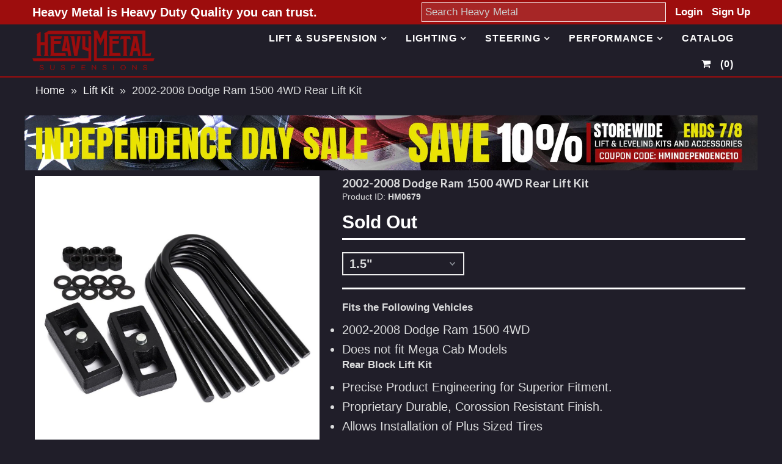

--- FILE ---
content_type: text/html; charset=utf-8
request_url: https://heavymetalsuspensions.com/products/2002-2008-dodge-ram-1500-4wd-rear-lift-kit
body_size: 16525
content:
<!DOCTYPE html>
<!--[if lt IE 7 ]><html class="ie ie6" lang="en"> <![endif]-->
<!--[if IE 7 ]><html class="ie ie7" lang="en"> <![endif]-->
<!--[if IE 8 ]><html class="ie ie8" lang="en"> <![endif]-->
<!--[if (gte IE 9)|!(IE)]><!--><html lang="en"> <!--<![endif]-->
<head>
  <meta charset="utf-8" />
  <noscript class="defer-tag">


<link href='//fonts.googleapis.com/css?family=Alegreya+Sans:300,400,700' rel='stylesheet' type='text/css'>




<link href='//fonts.googleapis.com/css?family=Arvo:400,700' rel='stylesheet' type='text/css'>
  



<link href='//fonts.googleapis.com/css?family=Crimson+Text' rel='stylesheet' type='text/css'>




<link href='//fonts.googleapis.com/css?family=Glegoo' rel='stylesheet' type='text/css'>




<link href='//fonts.googleapis.com/css?family=Hind:300,400,700' rel='stylesheet' type='text/css'>




<link href='//fonts.googleapis.com/css?family=Josefin+Sans:300,400,700' rel='stylesheet' type='text/css'>




<link href='//fonts.googleapis.com/css?family=Karla:400,700' rel='stylesheet' type='text/css'>




<link href='//fonts.googleapis.com/css?family=Lato:300,400,700' rel='stylesheet' type='text/css'>
  



<link href='//fonts.googleapis.com/css?family=Lobster' rel='stylesheet' type='text/css'>
   



<link href='//fonts.googleapis.com/css?family=Lobster+Two:400,700' rel='stylesheet' type='text/css'>
   



<link href='//fonts.googleapis.com/css?family=Montserrat:400,700' rel='stylesheet' type='text/css'>
  



<link href='//fonts.googleapis.com/css?family=Noticia+Text:400,700' rel='stylesheet' type='text/css'>
     



<link href='//fonts.googleapis.com/css?family=Open+Sans:400,300,700' rel='stylesheet' type='text/css'>
  



<link href='//fonts.googleapis.com/css?family=Open+Sans+Condensed:300,700' rel='stylesheet' type='text/css'>




<link href='//fonts.googleapis.com/css?family=Oswald:400,300,700' rel='stylesheet' type='text/css'>




<link href='//fonts.googleapis.com/css?family=Oxygen:300,400,700' rel='stylesheet' type='text/css'>




<link href='//fonts.googleapis.com/css?family=Playfair+Display:400,700' rel='stylesheet' type='text/css'>




<link href='//fonts.googleapis.com/css?family=PT+Sans:400,700' rel='stylesheet' type='text/css'>
    



<link href='//fonts.googleapis.com/css?family=PT+Sans+Narrow:400,700' rel='stylesheet' type='text/css'>
 



<link href='//fonts.googleapis.com/css?family=Questrial' rel='stylesheet' type='text/css'>
   



<link href='//fonts.googleapis.com/css?family=Raleway:400,300,700' rel='stylesheet' type='text/css'>
 



<link href='//fonts.googleapis.com/css?family=Roboto+Slab:300,400,700' rel='stylesheet' type='text/css'>




<link href='//fonts.googleapis.com/css?family=Slabo+27px' rel='stylesheet' type='text/css'>




<link href='//fonts.googleapis.com/css?family=Source+Sans+Pro:300,400,700' rel='stylesheet' type='text/css'>




<link href='//fonts.googleapis.com/css?family=Vollkorn:400,700' rel='stylesheet' type='text/css'>


























</noscript>
  <!-- Meta
================================================== -->
  <title>
    2002-2008 Dodge Ram 1500 4WD Rear Lift Kit &ndash; Heavy Metal Suspensions
  </title>
  
  <meta name="description" content="Fits the Following Vehicles 2002-2008 Dodge Ram 1500 4WD Does not fit Mega Cab Models Rear Block Lift Kit Precise Product Engineering for Superior Fitment. Proprietary Durable, Corossion Resistant Finish. Allows Installation of Plus Sized Tires Estimated install time is about 2-3 hours. Demand Precision, Demand Strengt" />
  
  <link rel="canonical" href="https://heavymetalsuspensions.com/products/2002-2008-dodge-ram-1500-4wd-rear-lift-kit" />
  

<meta property="og:type" content="product">
<meta property="og:title" content="2002-2008 Dodge Ram 1500 4WD Rear Lift Kit">
<meta property="og:url" content="https://heavymetalsuspensions.com/products/2002-2008-dodge-ram-1500-4wd-rear-lift-kit">
<meta property="og:description" content="
Fits the Following Vehicles

2002-2008 Dodge Ram 1500 4WD
Does not fit Mega Cab Models



Rear Block Lift Kit

Precise Product Engineering for Superior Fitment.
Proprietary Durable, Corossion Resistant Finish.
Allows Installation of Plus Sized Tires
Estimated install time is about 2-3 hours.
Demand Precision, Demand Strength, Demand Heavy Metal!

 
">

<meta property="og:image" content="http://heavymetalsuspensions.com/cdn/shop/products/s-l1600_53f0cfd1-3584-4310-8a6a-6410edc15a7a_grande.jpg?v=1571712488">
<meta property="og:image:secure_url" content="https://heavymetalsuspensions.com/cdn/shop/products/s-l1600_53f0cfd1-3584-4310-8a6a-6410edc15a7a_grande.jpg?v=1571712488">

<meta property="og:image" content="http://heavymetalsuspensions.com/cdn/shop/products/s-l1600_6_grande.jpg?v=1617887759">
<meta property="og:image:secure_url" content="https://heavymetalsuspensions.com/cdn/shop/products/s-l1600_6_grande.jpg?v=1617887759">

<meta property="og:price:amount" content="74.95">
<meta property="og:price:currency" content="USD">

<meta property="og:site_name" content="Heavy Metal Suspensions">



<meta name="twitter:card" content="summary">


<meta name="twitter:site" content="@">


<meta name="twitter:title" content="2002-2008 Dodge Ram 1500 4WD Rear Lift Kit">
<meta name="twitter:description" content="
Fits the Following Vehicles

2002-2008 Dodge Ram 1500 4WD
Does not fit Mega Cab Models



Rear Block Lift Kit

Precise Product Engineering for Superior Fitment.
Proprietary Durable, Corossion Resista">
<meta name="twitter:image" content="https://heavymetalsuspensions.com/cdn/shop/products/s-l1600_53f0cfd1-3584-4310-8a6a-6410edc15a7a_large.jpg?v=1571712488">
<meta name="twitter:image:width" content="480">
<meta name="twitter:image:height" content="480">

  <!-- CSS
================================================== -->
  <link href="//heavymetalsuspensions.com/cdn/shop/t/5/assets/stylesheet.css?v=5357032085954816531719850445" rel="stylesheet" type="text/css" media="all" />
  <!-- JS
================================================== -->
  <script type="text/javascript" src="//ajax.googleapis.com/ajax/libs/jquery/2.2.4/jquery.min.js"></script>
  <script src="//heavymetalsuspensions.com/cdn/shop/t/5/assets/theme.js?v=49599565436190414071648168745" type="text/javascript"></script>
  <script src="//heavymetalsuspensions.com/cdn/shopifycloud/storefront/assets/themes_support/option_selection-b017cd28.js" type="text/javascript"></script>
  

  <meta name="viewport" content="width=device-width, initial-scale=1, maximum-scale=1">
  <!-- Favicons
================================================== -->
  
  <link rel="shortcut icon" href="//heavymetalsuspensions.com/cdn/shop/files/hm_square_2_32x32.png?v=1613563668" type="image/png" />
  
  
  <script>window.performance && window.performance.mark && window.performance.mark('shopify.content_for_header.start');</script><meta id="shopify-digital-wallet" name="shopify-digital-wallet" content="/714211394/digital_wallets/dialog">
<meta name="shopify-checkout-api-token" content="97b40ba2f2efee638db6766402ff86c0">
<meta id="in-context-paypal-metadata" data-shop-id="714211394" data-venmo-supported="false" data-environment="production" data-locale="en_US" data-paypal-v4="true" data-currency="USD">
<link rel="alternate" type="application/json+oembed" href="https://heavymetalsuspensions.com/products/2002-2008-dodge-ram-1500-4wd-rear-lift-kit.oembed">
<script async="async" src="/checkouts/internal/preloads.js?locale=en-US"></script>
<link rel="preconnect" href="https://shop.app" crossorigin="anonymous">
<script async="async" src="https://shop.app/checkouts/internal/preloads.js?locale=en-US&shop_id=714211394" crossorigin="anonymous"></script>
<script id="shopify-features" type="application/json">{"accessToken":"97b40ba2f2efee638db6766402ff86c0","betas":["rich-media-storefront-analytics"],"domain":"heavymetalsuspensions.com","predictiveSearch":true,"shopId":714211394,"locale":"en"}</script>
<script>var Shopify = Shopify || {};
Shopify.shop = "heavy-metal-suspensions.myshopify.com";
Shopify.locale = "en";
Shopify.currency = {"active":"USD","rate":"1.0"};
Shopify.country = "US";
Shopify.theme = {"name":"HM - YMM","id":13372981314,"schema_name":"Mr Parker","schema_version":"5.3.3","theme_store_id":567,"role":"main"};
Shopify.theme.handle = "null";
Shopify.theme.style = {"id":null,"handle":null};
Shopify.cdnHost = "heavymetalsuspensions.com/cdn";
Shopify.routes = Shopify.routes || {};
Shopify.routes.root = "/";</script>
<script type="module">!function(o){(o.Shopify=o.Shopify||{}).modules=!0}(window);</script>
<script>!function(o){function n(){var o=[];function n(){o.push(Array.prototype.slice.apply(arguments))}return n.q=o,n}var t=o.Shopify=o.Shopify||{};t.loadFeatures=n(),t.autoloadFeatures=n()}(window);</script>
<script>
  window.ShopifyPay = window.ShopifyPay || {};
  window.ShopifyPay.apiHost = "shop.app\/pay";
  window.ShopifyPay.redirectState = null;
</script>
<script id="shop-js-analytics" type="application/json">{"pageType":"product"}</script>
<script defer="defer" async type="module" src="//heavymetalsuspensions.com/cdn/shopifycloud/shop-js/modules/v2/client.init-shop-cart-sync_IZsNAliE.en.esm.js"></script>
<script defer="defer" async type="module" src="//heavymetalsuspensions.com/cdn/shopifycloud/shop-js/modules/v2/chunk.common_0OUaOowp.esm.js"></script>
<script type="module">
  await import("//heavymetalsuspensions.com/cdn/shopifycloud/shop-js/modules/v2/client.init-shop-cart-sync_IZsNAliE.en.esm.js");
await import("//heavymetalsuspensions.com/cdn/shopifycloud/shop-js/modules/v2/chunk.common_0OUaOowp.esm.js");

  window.Shopify.SignInWithShop?.initShopCartSync?.({"fedCMEnabled":true,"windoidEnabled":true});

</script>
<script>
  window.Shopify = window.Shopify || {};
  if (!window.Shopify.featureAssets) window.Shopify.featureAssets = {};
  window.Shopify.featureAssets['shop-js'] = {"shop-cart-sync":["modules/v2/client.shop-cart-sync_DLOhI_0X.en.esm.js","modules/v2/chunk.common_0OUaOowp.esm.js"],"init-fed-cm":["modules/v2/client.init-fed-cm_C6YtU0w6.en.esm.js","modules/v2/chunk.common_0OUaOowp.esm.js"],"shop-button":["modules/v2/client.shop-button_BCMx7GTG.en.esm.js","modules/v2/chunk.common_0OUaOowp.esm.js"],"shop-cash-offers":["modules/v2/client.shop-cash-offers_BT26qb5j.en.esm.js","modules/v2/chunk.common_0OUaOowp.esm.js","modules/v2/chunk.modal_CGo_dVj3.esm.js"],"init-windoid":["modules/v2/client.init-windoid_B9PkRMql.en.esm.js","modules/v2/chunk.common_0OUaOowp.esm.js"],"init-shop-email-lookup-coordinator":["modules/v2/client.init-shop-email-lookup-coordinator_DZkqjsbU.en.esm.js","modules/v2/chunk.common_0OUaOowp.esm.js"],"shop-toast-manager":["modules/v2/client.shop-toast-manager_Di2EnuM7.en.esm.js","modules/v2/chunk.common_0OUaOowp.esm.js"],"shop-login-button":["modules/v2/client.shop-login-button_BtqW_SIO.en.esm.js","modules/v2/chunk.common_0OUaOowp.esm.js","modules/v2/chunk.modal_CGo_dVj3.esm.js"],"avatar":["modules/v2/client.avatar_BTnouDA3.en.esm.js"],"pay-button":["modules/v2/client.pay-button_CWa-C9R1.en.esm.js","modules/v2/chunk.common_0OUaOowp.esm.js"],"init-shop-cart-sync":["modules/v2/client.init-shop-cart-sync_IZsNAliE.en.esm.js","modules/v2/chunk.common_0OUaOowp.esm.js"],"init-customer-accounts":["modules/v2/client.init-customer-accounts_DenGwJTU.en.esm.js","modules/v2/client.shop-login-button_BtqW_SIO.en.esm.js","modules/v2/chunk.common_0OUaOowp.esm.js","modules/v2/chunk.modal_CGo_dVj3.esm.js"],"init-shop-for-new-customer-accounts":["modules/v2/client.init-shop-for-new-customer-accounts_JdHXxpS9.en.esm.js","modules/v2/client.shop-login-button_BtqW_SIO.en.esm.js","modules/v2/chunk.common_0OUaOowp.esm.js","modules/v2/chunk.modal_CGo_dVj3.esm.js"],"init-customer-accounts-sign-up":["modules/v2/client.init-customer-accounts-sign-up_D6__K_p8.en.esm.js","modules/v2/client.shop-login-button_BtqW_SIO.en.esm.js","modules/v2/chunk.common_0OUaOowp.esm.js","modules/v2/chunk.modal_CGo_dVj3.esm.js"],"checkout-modal":["modules/v2/client.checkout-modal_C_ZQDY6s.en.esm.js","modules/v2/chunk.common_0OUaOowp.esm.js","modules/v2/chunk.modal_CGo_dVj3.esm.js"],"shop-follow-button":["modules/v2/client.shop-follow-button_XetIsj8l.en.esm.js","modules/v2/chunk.common_0OUaOowp.esm.js","modules/v2/chunk.modal_CGo_dVj3.esm.js"],"lead-capture":["modules/v2/client.lead-capture_DvA72MRN.en.esm.js","modules/v2/chunk.common_0OUaOowp.esm.js","modules/v2/chunk.modal_CGo_dVj3.esm.js"],"shop-login":["modules/v2/client.shop-login_ClXNxyh6.en.esm.js","modules/v2/chunk.common_0OUaOowp.esm.js","modules/v2/chunk.modal_CGo_dVj3.esm.js"],"payment-terms":["modules/v2/client.payment-terms_CNlwjfZz.en.esm.js","modules/v2/chunk.common_0OUaOowp.esm.js","modules/v2/chunk.modal_CGo_dVj3.esm.js"]};
</script>
<script>(function() {
  var isLoaded = false;
  function asyncLoad() {
    if (isLoaded) return;
    isLoaded = true;
    var urls = ["https:\/\/cdn.hextom.com\/js\/quickannouncementbar.js?shop=heavy-metal-suspensions.myshopify.com"];
    for (var i = 0; i < urls.length; i++) {
      var s = document.createElement('script');
      s.type = 'text/javascript';
      s.async = true;
      s.src = urls[i];
      var x = document.getElementsByTagName('script')[0];
      x.parentNode.insertBefore(s, x);
    }
  };
  if(window.attachEvent) {
    window.attachEvent('onload', asyncLoad);
  } else {
    window.addEventListener('load', asyncLoad, false);
  }
})();</script>
<script id="__st">var __st={"a":714211394,"offset":-28800,"reqid":"c202573e-279f-4d88-b5c7-6bc02f4e1260-1768403950","pageurl":"heavymetalsuspensions.com\/products\/2002-2008-dodge-ram-1500-4wd-rear-lift-kit","u":"92abcaaf9520","p":"product","rtyp":"product","rid":583737606210};</script>
<script>window.ShopifyPaypalV4VisibilityTracking = true;</script>
<script id="captcha-bootstrap">!function(){'use strict';const t='contact',e='account',n='new_comment',o=[[t,t],['blogs',n],['comments',n],[t,'customer']],c=[[e,'customer_login'],[e,'guest_login'],[e,'recover_customer_password'],[e,'create_customer']],r=t=>t.map((([t,e])=>`form[action*='/${t}']:not([data-nocaptcha='true']) input[name='form_type'][value='${e}']`)).join(','),a=t=>()=>t?[...document.querySelectorAll(t)].map((t=>t.form)):[];function s(){const t=[...o],e=r(t);return a(e)}const i='password',u='form_key',d=['recaptcha-v3-token','g-recaptcha-response','h-captcha-response',i],f=()=>{try{return window.sessionStorage}catch{return}},m='__shopify_v',_=t=>t.elements[u];function p(t,e,n=!1){try{const o=window.sessionStorage,c=JSON.parse(o.getItem(e)),{data:r}=function(t){const{data:e,action:n}=t;return t[m]||n?{data:e,action:n}:{data:t,action:n}}(c);for(const[e,n]of Object.entries(r))t.elements[e]&&(t.elements[e].value=n);n&&o.removeItem(e)}catch(o){console.error('form repopulation failed',{error:o})}}const l='form_type',E='cptcha';function T(t){t.dataset[E]=!0}const w=window,h=w.document,L='Shopify',v='ce_forms',y='captcha';let A=!1;((t,e)=>{const n=(g='f06e6c50-85a8-45c8-87d0-21a2b65856fe',I='https://cdn.shopify.com/shopifycloud/storefront-forms-hcaptcha/ce_storefront_forms_captcha_hcaptcha.v1.5.2.iife.js',D={infoText:'Protected by hCaptcha',privacyText:'Privacy',termsText:'Terms'},(t,e,n)=>{const o=w[L][v],c=o.bindForm;if(c)return c(t,g,e,D).then(n);var r;o.q.push([[t,g,e,D],n]),r=I,A||(h.body.append(Object.assign(h.createElement('script'),{id:'captcha-provider',async:!0,src:r})),A=!0)});var g,I,D;w[L]=w[L]||{},w[L][v]=w[L][v]||{},w[L][v].q=[],w[L][y]=w[L][y]||{},w[L][y].protect=function(t,e){n(t,void 0,e),T(t)},Object.freeze(w[L][y]),function(t,e,n,w,h,L){const[v,y,A,g]=function(t,e,n){const i=e?o:[],u=t?c:[],d=[...i,...u],f=r(d),m=r(i),_=r(d.filter((([t,e])=>n.includes(e))));return[a(f),a(m),a(_),s()]}(w,h,L),I=t=>{const e=t.target;return e instanceof HTMLFormElement?e:e&&e.form},D=t=>v().includes(t);t.addEventListener('submit',(t=>{const e=I(t);if(!e)return;const n=D(e)&&!e.dataset.hcaptchaBound&&!e.dataset.recaptchaBound,o=_(e),c=g().includes(e)&&(!o||!o.value);(n||c)&&t.preventDefault(),c&&!n&&(function(t){try{if(!f())return;!function(t){const e=f();if(!e)return;const n=_(t);if(!n)return;const o=n.value;o&&e.removeItem(o)}(t);const e=Array.from(Array(32),(()=>Math.random().toString(36)[2])).join('');!function(t,e){_(t)||t.append(Object.assign(document.createElement('input'),{type:'hidden',name:u})),t.elements[u].value=e}(t,e),function(t,e){const n=f();if(!n)return;const o=[...t.querySelectorAll(`input[type='${i}']`)].map((({name:t})=>t)),c=[...d,...o],r={};for(const[a,s]of new FormData(t).entries())c.includes(a)||(r[a]=s);n.setItem(e,JSON.stringify({[m]:1,action:t.action,data:r}))}(t,e)}catch(e){console.error('failed to persist form',e)}}(e),e.submit())}));const S=(t,e)=>{t&&!t.dataset[E]&&(n(t,e.some((e=>e===t))),T(t))};for(const o of['focusin','change'])t.addEventListener(o,(t=>{const e=I(t);D(e)&&S(e,y())}));const B=e.get('form_key'),M=e.get(l),P=B&&M;t.addEventListener('DOMContentLoaded',(()=>{const t=y();if(P)for(const e of t)e.elements[l].value===M&&p(e,B);[...new Set([...A(),...v().filter((t=>'true'===t.dataset.shopifyCaptcha))])].forEach((e=>S(e,t)))}))}(h,new URLSearchParams(w.location.search),n,t,e,['guest_login'])})(!0,!0)}();</script>
<script integrity="sha256-4kQ18oKyAcykRKYeNunJcIwy7WH5gtpwJnB7kiuLZ1E=" data-source-attribution="shopify.loadfeatures" defer="defer" src="//heavymetalsuspensions.com/cdn/shopifycloud/storefront/assets/storefront/load_feature-a0a9edcb.js" crossorigin="anonymous"></script>
<script crossorigin="anonymous" defer="defer" src="//heavymetalsuspensions.com/cdn/shopifycloud/storefront/assets/shopify_pay/storefront-65b4c6d7.js?v=20250812"></script>
<script data-source-attribution="shopify.dynamic_checkout.dynamic.init">var Shopify=Shopify||{};Shopify.PaymentButton=Shopify.PaymentButton||{isStorefrontPortableWallets:!0,init:function(){window.Shopify.PaymentButton.init=function(){};var t=document.createElement("script");t.src="https://heavymetalsuspensions.com/cdn/shopifycloud/portable-wallets/latest/portable-wallets.en.js",t.type="module",document.head.appendChild(t)}};
</script>
<script data-source-attribution="shopify.dynamic_checkout.buyer_consent">
  function portableWalletsHideBuyerConsent(e){var t=document.getElementById("shopify-buyer-consent"),n=document.getElementById("shopify-subscription-policy-button");t&&n&&(t.classList.add("hidden"),t.setAttribute("aria-hidden","true"),n.removeEventListener("click",e))}function portableWalletsShowBuyerConsent(e){var t=document.getElementById("shopify-buyer-consent"),n=document.getElementById("shopify-subscription-policy-button");t&&n&&(t.classList.remove("hidden"),t.removeAttribute("aria-hidden"),n.addEventListener("click",e))}window.Shopify?.PaymentButton&&(window.Shopify.PaymentButton.hideBuyerConsent=portableWalletsHideBuyerConsent,window.Shopify.PaymentButton.showBuyerConsent=portableWalletsShowBuyerConsent);
</script>
<script data-source-attribution="shopify.dynamic_checkout.cart.bootstrap">document.addEventListener("DOMContentLoaded",(function(){function t(){return document.querySelector("shopify-accelerated-checkout-cart, shopify-accelerated-checkout")}if(t())Shopify.PaymentButton.init();else{new MutationObserver((function(e,n){t()&&(Shopify.PaymentButton.init(),n.disconnect())})).observe(document.body,{childList:!0,subtree:!0})}}));
</script>
<link id="shopify-accelerated-checkout-styles" rel="stylesheet" media="screen" href="https://heavymetalsuspensions.com/cdn/shopifycloud/portable-wallets/latest/accelerated-checkout-backwards-compat.css" crossorigin="anonymous">
<style id="shopify-accelerated-checkout-cart">
        #shopify-buyer-consent {
  margin-top: 1em;
  display: inline-block;
  width: 100%;
}

#shopify-buyer-consent.hidden {
  display: none;
}

#shopify-subscription-policy-button {
  background: none;
  border: none;
  padding: 0;
  text-decoration: underline;
  font-size: inherit;
  cursor: pointer;
}

#shopify-subscription-policy-button::before {
  box-shadow: none;
}

      </style>

<script>window.performance && window.performance.mark && window.performance.mark('shopify.content_for_header.end');</script>
  
  <script type="text/javascript">
    $(window).load(function() {  
      $('.collection-image').matchHeight();
    });
  </script>

<!-- Google tag (gtag.js) -->
<script async src="https://www.googletagmanager.com/gtag/js?id=G-XT0YMBG0CD"></script>
<script>
  window.dataLayer = window.dataLayer || [];
  function gtag(){dataLayer.push(arguments);}
  gtag('js', new Date());

  gtag('config', 'G-XT0YMBG0CD');
</script>    
  
<link href="https://monorail-edge.shopifysvc.com" rel="dns-prefetch">
<script>(function(){if ("sendBeacon" in navigator && "performance" in window) {try {var session_token_from_headers = performance.getEntriesByType('navigation')[0].serverTiming.find(x => x.name == '_s').description;} catch {var session_token_from_headers = undefined;}var session_cookie_matches = document.cookie.match(/_shopify_s=([^;]*)/);var session_token_from_cookie = session_cookie_matches && session_cookie_matches.length === 2 ? session_cookie_matches[1] : "";var session_token = session_token_from_headers || session_token_from_cookie || "";function handle_abandonment_event(e) {var entries = performance.getEntries().filter(function(entry) {return /monorail-edge.shopifysvc.com/.test(entry.name);});if (!window.abandonment_tracked && entries.length === 0) {window.abandonment_tracked = true;var currentMs = Date.now();var navigation_start = performance.timing.navigationStart;var payload = {shop_id: 714211394,url: window.location.href,navigation_start,duration: currentMs - navigation_start,session_token,page_type: "product"};window.navigator.sendBeacon("https://monorail-edge.shopifysvc.com/v1/produce", JSON.stringify({schema_id: "online_store_buyer_site_abandonment/1.1",payload: payload,metadata: {event_created_at_ms: currentMs,event_sent_at_ms: currentMs}}));}}window.addEventListener('pagehide', handle_abandonment_event);}}());</script>
<script id="web-pixels-manager-setup">(function e(e,d,r,n,o){if(void 0===o&&(o={}),!Boolean(null===(a=null===(i=window.Shopify)||void 0===i?void 0:i.analytics)||void 0===a?void 0:a.replayQueue)){var i,a;window.Shopify=window.Shopify||{};var t=window.Shopify;t.analytics=t.analytics||{};var s=t.analytics;s.replayQueue=[],s.publish=function(e,d,r){return s.replayQueue.push([e,d,r]),!0};try{self.performance.mark("wpm:start")}catch(e){}var l=function(){var e={modern:/Edge?\/(1{2}[4-9]|1[2-9]\d|[2-9]\d{2}|\d{4,})\.\d+(\.\d+|)|Firefox\/(1{2}[4-9]|1[2-9]\d|[2-9]\d{2}|\d{4,})\.\d+(\.\d+|)|Chrom(ium|e)\/(9{2}|\d{3,})\.\d+(\.\d+|)|(Maci|X1{2}).+ Version\/(15\.\d+|(1[6-9]|[2-9]\d|\d{3,})\.\d+)([,.]\d+|)( \(\w+\)|)( Mobile\/\w+|) Safari\/|Chrome.+OPR\/(9{2}|\d{3,})\.\d+\.\d+|(CPU[ +]OS|iPhone[ +]OS|CPU[ +]iPhone|CPU IPhone OS|CPU iPad OS)[ +]+(15[._]\d+|(1[6-9]|[2-9]\d|\d{3,})[._]\d+)([._]\d+|)|Android:?[ /-](13[3-9]|1[4-9]\d|[2-9]\d{2}|\d{4,})(\.\d+|)(\.\d+|)|Android.+Firefox\/(13[5-9]|1[4-9]\d|[2-9]\d{2}|\d{4,})\.\d+(\.\d+|)|Android.+Chrom(ium|e)\/(13[3-9]|1[4-9]\d|[2-9]\d{2}|\d{4,})\.\d+(\.\d+|)|SamsungBrowser\/([2-9]\d|\d{3,})\.\d+/,legacy:/Edge?\/(1[6-9]|[2-9]\d|\d{3,})\.\d+(\.\d+|)|Firefox\/(5[4-9]|[6-9]\d|\d{3,})\.\d+(\.\d+|)|Chrom(ium|e)\/(5[1-9]|[6-9]\d|\d{3,})\.\d+(\.\d+|)([\d.]+$|.*Safari\/(?![\d.]+ Edge\/[\d.]+$))|(Maci|X1{2}).+ Version\/(10\.\d+|(1[1-9]|[2-9]\d|\d{3,})\.\d+)([,.]\d+|)( \(\w+\)|)( Mobile\/\w+|) Safari\/|Chrome.+OPR\/(3[89]|[4-9]\d|\d{3,})\.\d+\.\d+|(CPU[ +]OS|iPhone[ +]OS|CPU[ +]iPhone|CPU IPhone OS|CPU iPad OS)[ +]+(10[._]\d+|(1[1-9]|[2-9]\d|\d{3,})[._]\d+)([._]\d+|)|Android:?[ /-](13[3-9]|1[4-9]\d|[2-9]\d{2}|\d{4,})(\.\d+|)(\.\d+|)|Mobile Safari.+OPR\/([89]\d|\d{3,})\.\d+\.\d+|Android.+Firefox\/(13[5-9]|1[4-9]\d|[2-9]\d{2}|\d{4,})\.\d+(\.\d+|)|Android.+Chrom(ium|e)\/(13[3-9]|1[4-9]\d|[2-9]\d{2}|\d{4,})\.\d+(\.\d+|)|Android.+(UC? ?Browser|UCWEB|U3)[ /]?(15\.([5-9]|\d{2,})|(1[6-9]|[2-9]\d|\d{3,})\.\d+)\.\d+|SamsungBrowser\/(5\.\d+|([6-9]|\d{2,})\.\d+)|Android.+MQ{2}Browser\/(14(\.(9|\d{2,})|)|(1[5-9]|[2-9]\d|\d{3,})(\.\d+|))(\.\d+|)|K[Aa][Ii]OS\/(3\.\d+|([4-9]|\d{2,})\.\d+)(\.\d+|)/},d=e.modern,r=e.legacy,n=navigator.userAgent;return n.match(d)?"modern":n.match(r)?"legacy":"unknown"}(),u="modern"===l?"modern":"legacy",c=(null!=n?n:{modern:"",legacy:""})[u],f=function(e){return[e.baseUrl,"/wpm","/b",e.hashVersion,"modern"===e.buildTarget?"m":"l",".js"].join("")}({baseUrl:d,hashVersion:r,buildTarget:u}),m=function(e){var d=e.version,r=e.bundleTarget,n=e.surface,o=e.pageUrl,i=e.monorailEndpoint;return{emit:function(e){var a=e.status,t=e.errorMsg,s=(new Date).getTime(),l=JSON.stringify({metadata:{event_sent_at_ms:s},events:[{schema_id:"web_pixels_manager_load/3.1",payload:{version:d,bundle_target:r,page_url:o,status:a,surface:n,error_msg:t},metadata:{event_created_at_ms:s}}]});if(!i)return console&&console.warn&&console.warn("[Web Pixels Manager] No Monorail endpoint provided, skipping logging."),!1;try{return self.navigator.sendBeacon.bind(self.navigator)(i,l)}catch(e){}var u=new XMLHttpRequest;try{return u.open("POST",i,!0),u.setRequestHeader("Content-Type","text/plain"),u.send(l),!0}catch(e){return console&&console.warn&&console.warn("[Web Pixels Manager] Got an unhandled error while logging to Monorail."),!1}}}}({version:r,bundleTarget:l,surface:e.surface,pageUrl:self.location.href,monorailEndpoint:e.monorailEndpoint});try{o.browserTarget=l,function(e){var d=e.src,r=e.async,n=void 0===r||r,o=e.onload,i=e.onerror,a=e.sri,t=e.scriptDataAttributes,s=void 0===t?{}:t,l=document.createElement("script"),u=document.querySelector("head"),c=document.querySelector("body");if(l.async=n,l.src=d,a&&(l.integrity=a,l.crossOrigin="anonymous"),s)for(var f in s)if(Object.prototype.hasOwnProperty.call(s,f))try{l.dataset[f]=s[f]}catch(e){}if(o&&l.addEventListener("load",o),i&&l.addEventListener("error",i),u)u.appendChild(l);else{if(!c)throw new Error("Did not find a head or body element to append the script");c.appendChild(l)}}({src:f,async:!0,onload:function(){if(!function(){var e,d;return Boolean(null===(d=null===(e=window.Shopify)||void 0===e?void 0:e.analytics)||void 0===d?void 0:d.initialized)}()){var d=window.webPixelsManager.init(e)||void 0;if(d){var r=window.Shopify.analytics;r.replayQueue.forEach((function(e){var r=e[0],n=e[1],o=e[2];d.publishCustomEvent(r,n,o)})),r.replayQueue=[],r.publish=d.publishCustomEvent,r.visitor=d.visitor,r.initialized=!0}}},onerror:function(){return m.emit({status:"failed",errorMsg:"".concat(f," has failed to load")})},sri:function(e){var d=/^sha384-[A-Za-z0-9+/=]+$/;return"string"==typeof e&&d.test(e)}(c)?c:"",scriptDataAttributes:o}),m.emit({status:"loading"})}catch(e){m.emit({status:"failed",errorMsg:(null==e?void 0:e.message)||"Unknown error"})}}})({shopId: 714211394,storefrontBaseUrl: "https://heavymetalsuspensions.com",extensionsBaseUrl: "https://extensions.shopifycdn.com/cdn/shopifycloud/web-pixels-manager",monorailEndpoint: "https://monorail-edge.shopifysvc.com/unstable/produce_batch",surface: "storefront-renderer",enabledBetaFlags: ["2dca8a86","a0d5f9d2"],webPixelsConfigList: [{"id":"429785154","configuration":"{\"config\":\"{\\\"pixel_id\\\":\\\"G-XT0YMBG0CD\\\",\\\"gtag_events\\\":[{\\\"type\\\":\\\"purchase\\\",\\\"action_label\\\":\\\"G-XT0YMBG0CD\\\"},{\\\"type\\\":\\\"page_view\\\",\\\"action_label\\\":\\\"G-XT0YMBG0CD\\\"},{\\\"type\\\":\\\"view_item\\\",\\\"action_label\\\":\\\"G-XT0YMBG0CD\\\"},{\\\"type\\\":\\\"search\\\",\\\"action_label\\\":\\\"G-XT0YMBG0CD\\\"},{\\\"type\\\":\\\"add_to_cart\\\",\\\"action_label\\\":\\\"G-XT0YMBG0CD\\\"},{\\\"type\\\":\\\"begin_checkout\\\",\\\"action_label\\\":\\\"G-XT0YMBG0CD\\\"},{\\\"type\\\":\\\"add_payment_info\\\",\\\"action_label\\\":\\\"G-XT0YMBG0CD\\\"}],\\\"enable_monitoring_mode\\\":false}\"}","eventPayloadVersion":"v1","runtimeContext":"OPEN","scriptVersion":"b2a88bafab3e21179ed38636efcd8a93","type":"APP","apiClientId":1780363,"privacyPurposes":[],"dataSharingAdjustments":{"protectedCustomerApprovalScopes":["read_customer_address","read_customer_email","read_customer_name","read_customer_personal_data","read_customer_phone"]}},{"id":"86868034","eventPayloadVersion":"v1","runtimeContext":"LAX","scriptVersion":"1","type":"CUSTOM","privacyPurposes":["ANALYTICS"],"name":"Google Analytics tag (migrated)"},{"id":"shopify-app-pixel","configuration":"{}","eventPayloadVersion":"v1","runtimeContext":"STRICT","scriptVersion":"0450","apiClientId":"shopify-pixel","type":"APP","privacyPurposes":["ANALYTICS","MARKETING"]},{"id":"shopify-custom-pixel","eventPayloadVersion":"v1","runtimeContext":"LAX","scriptVersion":"0450","apiClientId":"shopify-pixel","type":"CUSTOM","privacyPurposes":["ANALYTICS","MARKETING"]}],isMerchantRequest: false,initData: {"shop":{"name":"Heavy Metal Suspensions","paymentSettings":{"currencyCode":"USD"},"myshopifyDomain":"heavy-metal-suspensions.myshopify.com","countryCode":"US","storefrontUrl":"https:\/\/heavymetalsuspensions.com"},"customer":null,"cart":null,"checkout":null,"productVariants":[{"price":{"amount":74.95,"currencyCode":"USD"},"product":{"title":"2002-2008 Dodge Ram 1500 4WD Rear Lift Kit","vendor":"Heavy Metal","id":"583737606210","untranslatedTitle":"2002-2008 Dodge Ram 1500 4WD Rear Lift Kit","url":"\/products\/2002-2008-dodge-ram-1500-4wd-rear-lift-kit","type":"Lift Kit"},"id":"7158495576130","image":{"src":"\/\/heavymetalsuspensions.com\/cdn\/shop\/products\/s-l1600_53f0cfd1-3584-4310-8a6a-6410edc15a7a.jpg?v=1571712488"},"sku":"U6(ST1)(HM)","title":"1.5\"","untranslatedTitle":"1.5\""},{"price":{"amount":76.95,"currencyCode":"USD"},"product":{"title":"2002-2008 Dodge Ram 1500 4WD Rear Lift Kit","vendor":"Heavy Metal","id":"583737606210","untranslatedTitle":"2002-2008 Dodge Ram 1500 4WD Rear Lift Kit","url":"\/products\/2002-2008-dodge-ram-1500-4wd-rear-lift-kit","type":"Lift Kit"},"id":"7158495608898","image":{"src":"\/\/heavymetalsuspensions.com\/cdn\/shop\/products\/s-l1600_6.jpg?v=1617887759"},"sku":"U6(STB2)(HM)","title":"2\"","untranslatedTitle":"2\""}],"purchasingCompany":null},},"https://heavymetalsuspensions.com/cdn","7cecd0b6w90c54c6cpe92089d5m57a67346",{"modern":"","legacy":""},{"shopId":"714211394","storefrontBaseUrl":"https:\/\/heavymetalsuspensions.com","extensionBaseUrl":"https:\/\/extensions.shopifycdn.com\/cdn\/shopifycloud\/web-pixels-manager","surface":"storefront-renderer","enabledBetaFlags":"[\"2dca8a86\", \"a0d5f9d2\"]","isMerchantRequest":"false","hashVersion":"7cecd0b6w90c54c6cpe92089d5m57a67346","publish":"custom","events":"[[\"page_viewed\",{}],[\"product_viewed\",{\"productVariant\":{\"price\":{\"amount\":74.95,\"currencyCode\":\"USD\"},\"product\":{\"title\":\"2002-2008 Dodge Ram 1500 4WD Rear Lift Kit\",\"vendor\":\"Heavy Metal\",\"id\":\"583737606210\",\"untranslatedTitle\":\"2002-2008 Dodge Ram 1500 4WD Rear Lift Kit\",\"url\":\"\/products\/2002-2008-dodge-ram-1500-4wd-rear-lift-kit\",\"type\":\"Lift Kit\"},\"id\":\"7158495576130\",\"image\":{\"src\":\"\/\/heavymetalsuspensions.com\/cdn\/shop\/products\/s-l1600_53f0cfd1-3584-4310-8a6a-6410edc15a7a.jpg?v=1571712488\"},\"sku\":\"U6(ST1)(HM)\",\"title\":\"1.5\\\"\",\"untranslatedTitle\":\"1.5\\\"\"}}]]"});</script><script>
  window.ShopifyAnalytics = window.ShopifyAnalytics || {};
  window.ShopifyAnalytics.meta = window.ShopifyAnalytics.meta || {};
  window.ShopifyAnalytics.meta.currency = 'USD';
  var meta = {"product":{"id":583737606210,"gid":"gid:\/\/shopify\/Product\/583737606210","vendor":"Heavy Metal","type":"Lift Kit","handle":"2002-2008-dodge-ram-1500-4wd-rear-lift-kit","variants":[{"id":7158495576130,"price":7495,"name":"2002-2008 Dodge Ram 1500 4WD Rear Lift Kit - 1.5\"","public_title":"1.5\"","sku":"U6(ST1)(HM)"},{"id":7158495608898,"price":7695,"name":"2002-2008 Dodge Ram 1500 4WD Rear Lift Kit - 2\"","public_title":"2\"","sku":"U6(STB2)(HM)"}],"remote":false},"page":{"pageType":"product","resourceType":"product","resourceId":583737606210,"requestId":"c202573e-279f-4d88-b5c7-6bc02f4e1260-1768403950"}};
  for (var attr in meta) {
    window.ShopifyAnalytics.meta[attr] = meta[attr];
  }
</script>
<script class="analytics">
  (function () {
    var customDocumentWrite = function(content) {
      var jquery = null;

      if (window.jQuery) {
        jquery = window.jQuery;
      } else if (window.Checkout && window.Checkout.$) {
        jquery = window.Checkout.$;
      }

      if (jquery) {
        jquery('body').append(content);
      }
    };

    var hasLoggedConversion = function(token) {
      if (token) {
        return document.cookie.indexOf('loggedConversion=' + token) !== -1;
      }
      return false;
    }

    var setCookieIfConversion = function(token) {
      if (token) {
        var twoMonthsFromNow = new Date(Date.now());
        twoMonthsFromNow.setMonth(twoMonthsFromNow.getMonth() + 2);

        document.cookie = 'loggedConversion=' + token + '; expires=' + twoMonthsFromNow;
      }
    }

    var trekkie = window.ShopifyAnalytics.lib = window.trekkie = window.trekkie || [];
    if (trekkie.integrations) {
      return;
    }
    trekkie.methods = [
      'identify',
      'page',
      'ready',
      'track',
      'trackForm',
      'trackLink'
    ];
    trekkie.factory = function(method) {
      return function() {
        var args = Array.prototype.slice.call(arguments);
        args.unshift(method);
        trekkie.push(args);
        return trekkie;
      };
    };
    for (var i = 0; i < trekkie.methods.length; i++) {
      var key = trekkie.methods[i];
      trekkie[key] = trekkie.factory(key);
    }
    trekkie.load = function(config) {
      trekkie.config = config || {};
      trekkie.config.initialDocumentCookie = document.cookie;
      var first = document.getElementsByTagName('script')[0];
      var script = document.createElement('script');
      script.type = 'text/javascript';
      script.onerror = function(e) {
        var scriptFallback = document.createElement('script');
        scriptFallback.type = 'text/javascript';
        scriptFallback.onerror = function(error) {
                var Monorail = {
      produce: function produce(monorailDomain, schemaId, payload) {
        var currentMs = new Date().getTime();
        var event = {
          schema_id: schemaId,
          payload: payload,
          metadata: {
            event_created_at_ms: currentMs,
            event_sent_at_ms: currentMs
          }
        };
        return Monorail.sendRequest("https://" + monorailDomain + "/v1/produce", JSON.stringify(event));
      },
      sendRequest: function sendRequest(endpointUrl, payload) {
        // Try the sendBeacon API
        if (window && window.navigator && typeof window.navigator.sendBeacon === 'function' && typeof window.Blob === 'function' && !Monorail.isIos12()) {
          var blobData = new window.Blob([payload], {
            type: 'text/plain'
          });

          if (window.navigator.sendBeacon(endpointUrl, blobData)) {
            return true;
          } // sendBeacon was not successful

        } // XHR beacon

        var xhr = new XMLHttpRequest();

        try {
          xhr.open('POST', endpointUrl);
          xhr.setRequestHeader('Content-Type', 'text/plain');
          xhr.send(payload);
        } catch (e) {
          console.log(e);
        }

        return false;
      },
      isIos12: function isIos12() {
        return window.navigator.userAgent.lastIndexOf('iPhone; CPU iPhone OS 12_') !== -1 || window.navigator.userAgent.lastIndexOf('iPad; CPU OS 12_') !== -1;
      }
    };
    Monorail.produce('monorail-edge.shopifysvc.com',
      'trekkie_storefront_load_errors/1.1',
      {shop_id: 714211394,
      theme_id: 13372981314,
      app_name: "storefront",
      context_url: window.location.href,
      source_url: "//heavymetalsuspensions.com/cdn/s/trekkie.storefront.55c6279c31a6628627b2ba1c5ff367020da294e2.min.js"});

        };
        scriptFallback.async = true;
        scriptFallback.src = '//heavymetalsuspensions.com/cdn/s/trekkie.storefront.55c6279c31a6628627b2ba1c5ff367020da294e2.min.js';
        first.parentNode.insertBefore(scriptFallback, first);
      };
      script.async = true;
      script.src = '//heavymetalsuspensions.com/cdn/s/trekkie.storefront.55c6279c31a6628627b2ba1c5ff367020da294e2.min.js';
      first.parentNode.insertBefore(script, first);
    };
    trekkie.load(
      {"Trekkie":{"appName":"storefront","development":false,"defaultAttributes":{"shopId":714211394,"isMerchantRequest":null,"themeId":13372981314,"themeCityHash":"13062340283814307810","contentLanguage":"en","currency":"USD","eventMetadataId":"3a2d671a-8683-47bc-9218-c7148e0aced0"},"isServerSideCookieWritingEnabled":true,"monorailRegion":"shop_domain","enabledBetaFlags":["65f19447"]},"Session Attribution":{},"S2S":{"facebookCapiEnabled":false,"source":"trekkie-storefront-renderer","apiClientId":580111}}
    );

    var loaded = false;
    trekkie.ready(function() {
      if (loaded) return;
      loaded = true;

      window.ShopifyAnalytics.lib = window.trekkie;

      var originalDocumentWrite = document.write;
      document.write = customDocumentWrite;
      try { window.ShopifyAnalytics.merchantGoogleAnalytics.call(this); } catch(error) {};
      document.write = originalDocumentWrite;

      window.ShopifyAnalytics.lib.page(null,{"pageType":"product","resourceType":"product","resourceId":583737606210,"requestId":"c202573e-279f-4d88-b5c7-6bc02f4e1260-1768403950","shopifyEmitted":true});

      var match = window.location.pathname.match(/checkouts\/(.+)\/(thank_you|post_purchase)/)
      var token = match? match[1]: undefined;
      if (!hasLoggedConversion(token)) {
        setCookieIfConversion(token);
        window.ShopifyAnalytics.lib.track("Viewed Product",{"currency":"USD","variantId":7158495576130,"productId":583737606210,"productGid":"gid:\/\/shopify\/Product\/583737606210","name":"2002-2008 Dodge Ram 1500 4WD Rear Lift Kit - 1.5\"","price":"74.95","sku":"U6(ST1)(HM)","brand":"Heavy Metal","variant":"1.5\"","category":"Lift Kit","nonInteraction":true,"remote":false},undefined,undefined,{"shopifyEmitted":true});
      window.ShopifyAnalytics.lib.track("monorail:\/\/trekkie_storefront_viewed_product\/1.1",{"currency":"USD","variantId":7158495576130,"productId":583737606210,"productGid":"gid:\/\/shopify\/Product\/583737606210","name":"2002-2008 Dodge Ram 1500 4WD Rear Lift Kit - 1.5\"","price":"74.95","sku":"U6(ST1)(HM)","brand":"Heavy Metal","variant":"1.5\"","category":"Lift Kit","nonInteraction":true,"remote":false,"referer":"https:\/\/heavymetalsuspensions.com\/products\/2002-2008-dodge-ram-1500-4wd-rear-lift-kit"});
      }
    });


        var eventsListenerScript = document.createElement('script');
        eventsListenerScript.async = true;
        eventsListenerScript.src = "//heavymetalsuspensions.com/cdn/shopifycloud/storefront/assets/shop_events_listener-3da45d37.js";
        document.getElementsByTagName('head')[0].appendChild(eventsListenerScript);

})();</script>
  <script>
  if (!window.ga || (window.ga && typeof window.ga !== 'function')) {
    window.ga = function ga() {
      (window.ga.q = window.ga.q || []).push(arguments);
      if (window.Shopify && window.Shopify.analytics && typeof window.Shopify.analytics.publish === 'function') {
        window.Shopify.analytics.publish("ga_stub_called", {}, {sendTo: "google_osp_migration"});
      }
      console.error("Shopify's Google Analytics stub called with:", Array.from(arguments), "\nSee https://help.shopify.com/manual/promoting-marketing/pixels/pixel-migration#google for more information.");
    };
    if (window.Shopify && window.Shopify.analytics && typeof window.Shopify.analytics.publish === 'function') {
      window.Shopify.analytics.publish("ga_stub_initialized", {}, {sendTo: "google_osp_migration"});
    }
  }
</script>
<script
  defer
  src="https://heavymetalsuspensions.com/cdn/shopifycloud/perf-kit/shopify-perf-kit-3.0.3.min.js"
  data-application="storefront-renderer"
  data-shop-id="714211394"
  data-render-region="gcp-us-central1"
  data-page-type="product"
  data-theme-instance-id="13372981314"
  data-theme-name="Mr Parker"
  data-theme-version="5.3.3"
  data-monorail-region="shop_domain"
  data-resource-timing-sampling-rate="10"
  data-shs="true"
  data-shs-beacon="true"
  data-shs-export-with-fetch="true"
  data-shs-logs-sample-rate="1"
  data-shs-beacon-endpoint="https://heavymetalsuspensions.com/api/collect"
></script>
</head>

<body class="gridlock shifter shifter-left product">
  <div id="shopify-section-mobile-navigation" class="shopify-section"><nav class="shifter-navigation" data-section-id="mobile-navigation" data-section-type="mobile-navigation">
  <div class="search">
    <form action="/search" method="get">
      <input type="text" name="q" id="q" placeholder="Search" />
    </form>
  </div>

  <ul id="accordion">
  
  
  <li class="accordion-toggle" aria-haspopup="true" aria-expanded="false"><a href="/collections/lift-kits-suspension">Lift &amp; Suspension</a></li>
  <div class="accordion-content">
    <ul class="sub">
      
      
      <div class="accordion-toggle2" aria-haspopup="true" aria-expanded="false"><a href="/collections/lift-kits">Lift &amp; Leveling Kits</a></div>
      <div class="accordion-content2">
        <ul class="sub">
          
          <li><a href="/collections/chevrolet-lift-kits">Chevy Lift Kits</a></li>
          
          <li><a href="/collections/dodge-lift-kits">Dodge Lift Kits</a></li>
          
          <li><a href="/collections/ford-lift-kits">Ford Lift Kits</a></li>
          
          <li><a href="/collections/geo-lift-kits-1">Geo Lift Kits</a></li>
          
          <li><a href="/collections/gmc-lift-kits">GMC Lift Kits</a></li>
          
          <li><a href="/collections/hummer-lift-kits">Hummer Lift Kits</a></li>
          
          <li><a href="/collections/jeep-lift-kits">Jeep Lift Kits</a></li>
          
          <li><a href="/collections/mercury-lift-kits">Mercury Lift Kits</a></li>
          
          <li><a href="/collections/nissan-lift-kit">Nissan Lift Kits</a></li>
          
          <li><a href="/collections/suzuki-lift-kits">Suzuki Lift Kits</a></li>
          
          <li><a href="/collections/toyota-lift-kits">Toyota Lift Kits</a></li>
          
        </ul>
      </div>
      
      
      
      <li><a href="/collections/control-arms">Control Arms</a></li>
      
      
      
      <li><a href="/collections/track-bars">Track Bars</a></li>
      
      
      
      <li><a href="/collections/accessories">Accessories &amp; Tools</a></li>
      
      
    </ul>
  </div>
  
  
  
  <li class="accordion-toggle" aria-haspopup="true" aria-expanded="false"><a href="/collections/mounting-brackets">Lighting</a></li>
  <div class="accordion-content">
    <ul class="sub">
      
      
      <li><a href="/collections/mounting-brackets">Mounting Brackets</a></li>
      
      
    </ul>
  </div>
  
  
  
  <li class="accordion-toggle" aria-haspopup="true" aria-expanded="false"><a href="/collections/steering">Steering</a></li>
  <div class="accordion-content">
    <ul class="sub">
      
      
      <li><a href="/collections/gear-box-stabilizer">Steering Gear Box Stabilizers</a></li>
      
      
      
      <li><a href="/collections/steering-tie-rod">Steering Tie Rod</a></li>
      
      
    </ul>
  </div>
  
  
  
  <li class="accordion-toggle" aria-haspopup="true" aria-expanded="false"><a href="/collections/wheels-performance">Performance</a></li>
  <div class="accordion-content">
    <ul class="sub">
      
      
      <li><a href="/collections/torque-plates">Torque Plates</a></li>
      
      
      
      <li><a href="/collections/transmission">Transmission</a></li>
      
      
      
      <li><a href="/collections/wheel-spacers">Wheel Spacers</a></li>
      
      
    </ul>
  </div>
  
  
  
  <li><a href="/collections/catalog">Catalog</a></li>
  
  
  </ul>
</nav>


</div>
  <div id="CartDrawer" class="drawer drawer--right">
  <div class="drawer__header">
    <div class="table-cell">
    <h3>My Cart</h3>
    </div>
    <div class="table-cell">
    <span class="drawer__close js-drawer-close">
        Close
    </span>
    </div>
  </div>
  <div id="CartContainer"></div>
</div>
  <div class="shifter-page" id="PageContainer"> 
    <div id="shopify-section-header" class="shopify-section"><div class="header-section" data-section-id="header" data-section-type="header-section">
  <header class="wrapper-is-absolute">  
    <div class="row">
      <div id="message" class="desktop-6 mobile-3">
        <p><strong>Heavy Metal is Heavy Duty Quality you can trust.</strong></p>
      </div>

      <ul id="cart" class="desktop-6 mobile-3">
        <li class="mobile-trigger"><span class="shifter-handle"><i class="fa fa-bars"></i></span></li>
        <li class="searchbox">
          <form action="/search" method="get">
            <input type="text" name="q" id="q" placeholder="Search Heavy Metal"  />
          </form>
        </li>
        
        
        <li><a href="/account/login" id="customer_login_link">Login</a></li>
        <li><a href="/account/register" id="customer_register_link">Sign Up</a></li>
        
        
        
        
      </ul>

    </div>
  </header>
  <div class="clear"></div>
  <div class="header-wrapper absolute">
    <div class="row">
      <div id="navigation">
        <div id="logo" class="desktop-3-nav tablet-2 mobile-3 ">
          
<a href="/">
            <img src="//heavymetalsuspensions.com/cdn/shop/files/Heavymetal_Logo_bright_red_600x.png?v=1613561169" alt="Heavy Metal Suspensions" itemprop="logo">
          </a>
          
        </div>
        

        

        <nav class="nav-inline desktop-9 tablet-4 mobile-3 nav-right">
          <ul id="nav">
            
            
            <li class="dropdown has_sub_menu" aria-haspopup="true" aria-expanded="false">
              <a class="dlink" href="/collections/lift-kits-suspension">Lift &amp; Suspension</a>
              <ul class="submenu">
                
                
                <li class="is_parent has_sub_menu" aria-haspopup="true" aria-expanded="false">
                  <a href="/collections/lift-kits">Lift &amp; Leveling Kits</a>
                  <ul class="sub_sub_menu">
                    
                    <li><a href="/collections/chevrolet-lift-kits">Chevy Lift Kits</a></li>
                    
                    <li><a href="/collections/dodge-lift-kits">Dodge Lift Kits</a></li>
                    
                    <li><a href="/collections/ford-lift-kits">Ford Lift Kits</a></li>
                    
                    <li><a href="/collections/geo-lift-kits-1">Geo Lift Kits</a></li>
                    
                    <li><a href="/collections/gmc-lift-kits">GMC Lift Kits</a></li>
                    
                    <li><a href="/collections/hummer-lift-kits">Hummer Lift Kits</a></li>
                    
                    <li><a href="/collections/jeep-lift-kits">Jeep Lift Kits</a></li>
                    
                    <li><a href="/collections/mercury-lift-kits">Mercury Lift Kits</a></li>
                    
                    <li><a href="/collections/nissan-lift-kit">Nissan Lift Kits</a></li>
                    
                    <li><a href="/collections/suzuki-lift-kits">Suzuki Lift Kits</a></li>
                    
                    <li><a href="/collections/toyota-lift-kits">Toyota Lift Kits</a></li>
                    
                  </ul>
                </li>
                
                
                
                <li><a href="/collections/control-arms">Control Arms</a></li>
                
                
                
                <li><a href="/collections/track-bars">Track Bars</a></li>
                
                
                
                <li><a href="/collections/accessories">Accessories &amp; Tools</a></li>
                
                
              </ul>
            </li>
            
            
            
            <li class="dropdown has_sub_menu" aria-haspopup="true" aria-expanded="false">
              <a class="dlink" href="/collections/mounting-brackets">Lighting</a>
              <ul class="submenu">
                
                
                <li><a href="/collections/mounting-brackets">Mounting Brackets</a></li>
                
                
              </ul>
            </li>
            
            
            
            <li class="dropdown has_sub_menu" aria-haspopup="true" aria-expanded="false">
              <a class="dlink" href="/collections/steering">Steering</a>
              <ul class="submenu">
                
                
                <li><a href="/collections/gear-box-stabilizer">Steering Gear Box Stabilizers</a></li>
                
                
                
                <li><a href="/collections/steering-tie-rod">Steering Tie Rod</a></li>
                
                
              </ul>
            </li>
            
            
            
            <li class="dropdown has_sub_menu" aria-haspopup="true" aria-expanded="false">
              <a class="dlink" href="/collections/wheels-performance">Performance</a>
              <ul class="submenu">
                
                
                <li><a href="/collections/torque-plates">Torque Plates</a></li>
                
                
                
                <li><a href="/collections/transmission">Transmission</a></li>
                
                
                
                <li><a href="/collections/wheel-spacers">Wheel Spacers</a></li>
                
                
              </ul>
            </li>
            
            
            
            <li><a href="/collections/catalog">Catalog</a></li>
            
            
            <li>
          <a href="/cart"><i class="fa fa-shopping-cart" aria-hidden="true"></i>&nbsp;&nbsp; <span class="cart-count">(0)</span></a>
        </li>
          </ul>
        </nav>
        
      </div>
    </div>
  </div>

  <div class="clear"></div>

</div>
<style>
  
  @media screen and ( min-width: 741px ) {
    body.index .header-section {
      position: absolute;
      width: 100%;
      z-index: 5;
    }
  }
  
  
  #navigation:after {
    content:"";
    border-bottom: 1px solid #ebebeb;
    position: absolute;
    bottom: 0;
    left: 1%;
    width: 98%;
  }
  
  
  #logo { line-height: 0; }
  #logo img { max-width: 200px; }
  
  #logo a {
    font-size: 25px;
    font-weight: bold;
  }
  .searchbox form #q {
    font-size: ;
    font-family: ;
  }
  select#currencies {
    font-weight: ;
    font-size: ;
  }

  
  @media screen and ( min-width: 981px ) {
    #navigation { display: table; }
    #logo { display: inline-block; float: none; vertical-align: middle; }
    nav.nav-inline { display: inline-block; float: none! important; vertical-align: middle; }
  }
  
</style>



</div> 
    
    <div id="content" class="row">
      
      
<div id="breadcrumb" class="desktop-12">
  <a href="/" class="homepage-link" title="Back to the frontpage">Home</a>
  
  
  <span class="separator">&raquo;</span> 
  <a href="/collections/types?q=Lift%20Kit" title="Lift Kit">Lift Kit</a>
  
  <span class="separator">&raquo;</span>
  <span class="page-title">2002-2008 Dodge Ram 1500 4WD Rear Lift Kit</span>
  
</div>
	
      
      <div id="shopify-section-product-template" class="shopify-section"><div itemscope itemtype="http://schema.org/Product" id="product-583737606210" class="product-page" data-section-id="product-template" data-section-type="product-page">

  <meta itemprop="url" content="https://heavymetalsuspensions.com/products/2002-2008-dodge-ram-1500-4wd-rear-lift-kit">
  <meta itemprop="image" content="//heavymetalsuspensions.com/cdn/shop/products/s-l1600_53f0cfd1-3584-4310-8a6a-6410edc15a7a_grande.jpg?v=1571712488" >

  





<div class="hmdesk"><img src="//heavymetalsuspensions.com/cdn/shop/t/5/assets/sale_bannerimg_desk.jpg?v=77931138159398701361719601118" alt="Heavy Metal Suspensions 2024 4th of July Day Sale"></div>
<div class="hmmobile"><img src="//heavymetalsuspensions.com/cdn/shop/t/5/assets/sale_bannerimg_mobile.jpg?v=85153233028042355661719601118" alt="Heavy Metal Suspensions 2024 4th of July Day Sale"></div>

 

  <div id="product-photos" class="desktop-5 mobile-3">
    
    <div id="product-main-image" class="desktop-12 main-product-image">
      <img id="583737606210" data-image-id="" src="//heavymetalsuspensions.com/cdn/shop/products/s-l1600_53f0cfd1-3584-4310-8a6a-6410edc15a7a.jpg?v=1571712488" alt='' title="2002-2008 Dodge Ram 1500 4WD Rear Lift Kit"/>
    </div>

    
      
      <div class="slide">
        <a href="//heavymetalsuspensions.com/cdn/shop/products/s-l1600_53f0cfd1-3584-4310-8a6a-6410edc15a7a.jpg?v=1571712488" data-image-id="2201966641218" class="clicker-thumb">
          <img class="thumbnail desktop-2" src="//heavymetalsuspensions.com/cdn/shop/products/s-l1600_53f0cfd1-3584-4310-8a6a-6410edc15a7a.jpg?v=1571712488" data-image-id="2201966641218" alt="2002-2008 Dodge Ram 1500 4WD Rear Lift Kit" data-image-id="2201966641218" />
        </a>
      </div>
      
      <div class="slide">
        <a href="//heavymetalsuspensions.com/cdn/shop/products/s-l1600_6.jpg?v=1617887759" data-image-id="28010838982722" class="clicker-thumb">
          <img class="thumbnail desktop-2" src="//heavymetalsuspensions.com/cdn/shop/products/s-l1600_6.jpg?v=1617887759" data-image-id="28010838982722" alt="2002-2008 Dodge Ram 1500 4WD Rear Lift Kit" data-image-id="28010838982722" />
        </a>
      </div>
      
    
  </div>

  <div id="product-right" class="desktop-7 tablet-half mobile-3">
    <div id="product-description" class="desktop-12 tablet-6 mobile-3">
      
      <h1 itemprop="name">2002-2008 Dodge Ram 1500 4WD Rear Lift Kit</h1>
      
      <div class="product_vendor">Product ID:<b>
  <span class="variant-barcode">HM0679</span></b></div>

      <div itemprop="offers" itemscope itemtype="http://schema.org/Offer">
        <p id="product-price">
          
          <span class="product-price" itemprop="price">Sold Out</span>
          
        </p>  

        <meta itemprop="priceCurrency" content="USD">
        <link itemprop="availability" href="http://schema.org/OutOfStock">

              
        
        <form action="/cart/add" method="post" data-money-format="${{amount}}" data-product-id="583737606210" enctype="multipart/form-data" class="product_form with_variants" id="AddToCartForm" data-product="{&quot;id&quot;:583737606210,&quot;title&quot;:&quot;2002-2008 Dodge Ram 1500 4WD Rear Lift Kit&quot;,&quot;handle&quot;:&quot;2002-2008-dodge-ram-1500-4wd-rear-lift-kit&quot;,&quot;description&quot;:&quot;\u003cdiv class=\&quot;vehicle-fit\&quot;\u003e\n\u003ch2\u003eFits the Following Vehicles\u003c\/h2\u003e\n\u003cul\u003e\n\u003cli\u003e2002-2008 Dodge Ram 1500 4WD\u003c\/li\u003e\n\u003cli\u003eDoes not fit Mega Cab Models\u003c\/li\u003e\n\u003c\/ul\u003e\n\u003c\/div\u003e\n\u003cdiv class=\&quot;product_description\&quot;\u003e\n\u003ch2\u003eRear Block Lift Kit\u003c\/h2\u003e\n\u003cul\u003e\n\u003cli\u003ePrecise Product Engineering for Superior Fitment.\u003c\/li\u003e\n\u003cli\u003eProprietary Durable, Corossion Resistant Finish.\u003c\/li\u003e\n\u003cli\u003eAllows Installation of Plus Sized Tires\u003c\/li\u003e\n\u003cli\u003eEstimated install time is about 2-3 hours.\u003c\/li\u003e\n\u003cli\u003eDemand Precision, Demand Strength, Demand Heavy Metal!\u003c\/li\u003e\n\u003c\/ul\u003e\n\u003cdiv style=\&quot;text-indent: -28px;\&quot;\u003e\u003cspan color=\&quot;#fff000\&quot; face=\&quot;Titillium Web\&quot; style=\&quot;color: #fff000; font-family: &#39;Titillium Web&#39;;\&quot;\u003e\u003cspan style=\&quot;font-size: 30px; line-height: 36px;\&quot;\u003e \u003c\/span\u003e\u003c\/span\u003e\u003c\/div\u003e\n\u003c\/div\u003e&quot;,&quot;published_at&quot;:&quot;2018-03-19T18:16:01-07:00&quot;,&quot;created_at&quot;:&quot;2018-03-19T18:16:02-07:00&quot;,&quot;vendor&quot;:&quot;Heavy Metal&quot;,&quot;type&quot;:&quot;Lift Kit&quot;,&quot;tags&quot;:[&quot;2002&quot;,&quot;2003&quot;,&quot;2004&quot;,&quot;2005&quot;,&quot;2006&quot;,&quot;2007&quot;,&quot;2008&quot;,&quot;Dodge&quot;,&quot;Lift Kit&quot;,&quot;Ram&quot;,&quot;Ram 1500&quot;,&quot;Rear Lift&quot;],&quot;price&quot;:7495,&quot;price_min&quot;:7495,&quot;price_max&quot;:7695,&quot;available&quot;:false,&quot;price_varies&quot;:true,&quot;compare_at_price&quot;:null,&quot;compare_at_price_min&quot;:0,&quot;compare_at_price_max&quot;:0,&quot;compare_at_price_varies&quot;:false,&quot;variants&quot;:[{&quot;id&quot;:7158495576130,&quot;title&quot;:&quot;1.5\&quot;&quot;,&quot;option1&quot;:&quot;1.5\&quot;&quot;,&quot;option2&quot;:null,&quot;option3&quot;:null,&quot;sku&quot;:&quot;U6(ST1)(HM)&quot;,&quot;requires_shipping&quot;:true,&quot;taxable&quot;:true,&quot;featured_image&quot;:{&quot;id&quot;:2201966641218,&quot;product_id&quot;:583737606210,&quot;position&quot;:1,&quot;created_at&quot;:&quot;2018-03-19T18:16:02-07:00&quot;,&quot;updated_at&quot;:&quot;2019-10-21T19:48:08-07:00&quot;,&quot;alt&quot;:null,&quot;width&quot;:1200,&quot;height&quot;:1200,&quot;src&quot;:&quot;\/\/heavymetalsuspensions.com\/cdn\/shop\/products\/s-l1600_53f0cfd1-3584-4310-8a6a-6410edc15a7a.jpg?v=1571712488&quot;,&quot;variant_ids&quot;:[7158495576130]},&quot;available&quot;:false,&quot;name&quot;:&quot;2002-2008 Dodge Ram 1500 4WD Rear Lift Kit - 1.5\&quot;&quot;,&quot;public_title&quot;:&quot;1.5\&quot;&quot;,&quot;options&quot;:[&quot;1.5\&quot;&quot;],&quot;price&quot;:7495,&quot;weight&quot;:6350,&quot;compare_at_price&quot;:null,&quot;inventory_management&quot;:&quot;shopify&quot;,&quot;barcode&quot;:&quot;HM0679&quot;,&quot;featured_media&quot;:{&quot;alt&quot;:null,&quot;id&quot;:847269265474,&quot;position&quot;:1,&quot;preview_image&quot;:{&quot;aspect_ratio&quot;:1.0,&quot;height&quot;:1200,&quot;width&quot;:1200,&quot;src&quot;:&quot;\/\/heavymetalsuspensions.com\/cdn\/shop\/products\/s-l1600_53f0cfd1-3584-4310-8a6a-6410edc15a7a.jpg?v=1571712488&quot;}},&quot;requires_selling_plan&quot;:false,&quot;selling_plan_allocations&quot;:[]},{&quot;id&quot;:7158495608898,&quot;title&quot;:&quot;2\&quot;&quot;,&quot;option1&quot;:&quot;2\&quot;&quot;,&quot;option2&quot;:null,&quot;option3&quot;:null,&quot;sku&quot;:&quot;U6(STB2)(HM)&quot;,&quot;requires_shipping&quot;:true,&quot;taxable&quot;:true,&quot;featured_image&quot;:{&quot;id&quot;:28010838982722,&quot;product_id&quot;:583737606210,&quot;position&quot;:2,&quot;created_at&quot;:&quot;2021-04-08T06:15:59-07:00&quot;,&quot;updated_at&quot;:&quot;2021-04-08T06:15:59-07:00&quot;,&quot;alt&quot;:null,&quot;width&quot;:1200,&quot;height&quot;:1200,&quot;src&quot;:&quot;\/\/heavymetalsuspensions.com\/cdn\/shop\/products\/s-l1600_6.jpg?v=1617887759&quot;,&quot;variant_ids&quot;:[7158495608898]},&quot;available&quot;:false,&quot;name&quot;:&quot;2002-2008 Dodge Ram 1500 4WD Rear Lift Kit - 2\&quot;&quot;,&quot;public_title&quot;:&quot;2\&quot;&quot;,&quot;options&quot;:[&quot;2\&quot;&quot;],&quot;price&quot;:7695,&quot;weight&quot;:6350,&quot;compare_at_price&quot;:null,&quot;inventory_management&quot;:&quot;shopify&quot;,&quot;barcode&quot;:&quot;HM0680&quot;,&quot;featured_media&quot;:{&quot;alt&quot;:null,&quot;id&quot;:20311342645314,&quot;position&quot;:2,&quot;preview_image&quot;:{&quot;aspect_ratio&quot;:1.0,&quot;height&quot;:1200,&quot;width&quot;:1200,&quot;src&quot;:&quot;\/\/heavymetalsuspensions.com\/cdn\/shop\/products\/s-l1600_6.jpg?v=1617887759&quot;}},&quot;requires_selling_plan&quot;:false,&quot;selling_plan_allocations&quot;:[]}],&quot;images&quot;:[&quot;\/\/heavymetalsuspensions.com\/cdn\/shop\/products\/s-l1600_53f0cfd1-3584-4310-8a6a-6410edc15a7a.jpg?v=1571712488&quot;,&quot;\/\/heavymetalsuspensions.com\/cdn\/shop\/products\/s-l1600_6.jpg?v=1617887759&quot;],&quot;featured_image&quot;:&quot;\/\/heavymetalsuspensions.com\/cdn\/shop\/products\/s-l1600_53f0cfd1-3584-4310-8a6a-6410edc15a7a.jpg?v=1571712488&quot;,&quot;options&quot;:[&quot;Rear&quot;],&quot;media&quot;:[{&quot;alt&quot;:null,&quot;id&quot;:847269265474,&quot;position&quot;:1,&quot;preview_image&quot;:{&quot;aspect_ratio&quot;:1.0,&quot;height&quot;:1200,&quot;width&quot;:1200,&quot;src&quot;:&quot;\/\/heavymetalsuspensions.com\/cdn\/shop\/products\/s-l1600_53f0cfd1-3584-4310-8a6a-6410edc15a7a.jpg?v=1571712488&quot;},&quot;aspect_ratio&quot;:1.0,&quot;height&quot;:1200,&quot;media_type&quot;:&quot;image&quot;,&quot;src&quot;:&quot;\/\/heavymetalsuspensions.com\/cdn\/shop\/products\/s-l1600_53f0cfd1-3584-4310-8a6a-6410edc15a7a.jpg?v=1571712488&quot;,&quot;width&quot;:1200},{&quot;alt&quot;:null,&quot;id&quot;:20311342645314,&quot;position&quot;:2,&quot;preview_image&quot;:{&quot;aspect_ratio&quot;:1.0,&quot;height&quot;:1200,&quot;width&quot;:1200,&quot;src&quot;:&quot;\/\/heavymetalsuspensions.com\/cdn\/shop\/products\/s-l1600_6.jpg?v=1617887759&quot;},&quot;aspect_ratio&quot;:1.0,&quot;height&quot;:1200,&quot;media_type&quot;:&quot;image&quot;,&quot;src&quot;:&quot;\/\/heavymetalsuspensions.com\/cdn\/shop\/products\/s-l1600_6.jpg?v=1617887759&quot;,&quot;width&quot;:1200}],&quot;requires_selling_plan&quot;:false,&quot;selling_plan_groups&quot;:[],&quot;content&quot;:&quot;\u003cdiv class=\&quot;vehicle-fit\&quot;\u003e\n\u003ch2\u003eFits the Following Vehicles\u003c\/h2\u003e\n\u003cul\u003e\n\u003cli\u003e2002-2008 Dodge Ram 1500 4WD\u003c\/li\u003e\n\u003cli\u003eDoes not fit Mega Cab Models\u003c\/li\u003e\n\u003c\/ul\u003e\n\u003c\/div\u003e\n\u003cdiv class=\&quot;product_description\&quot;\u003e\n\u003ch2\u003eRear Block Lift Kit\u003c\/h2\u003e\n\u003cul\u003e\n\u003cli\u003ePrecise Product Engineering for Superior Fitment.\u003c\/li\u003e\n\u003cli\u003eProprietary Durable, Corossion Resistant Finish.\u003c\/li\u003e\n\u003cli\u003eAllows Installation of Plus Sized Tires\u003c\/li\u003e\n\u003cli\u003eEstimated install time is about 2-3 hours.\u003c\/li\u003e\n\u003cli\u003eDemand Precision, Demand Strength, Demand Heavy Metal!\u003c\/li\u003e\n\u003c\/ul\u003e\n\u003cdiv style=\&quot;text-indent: -28px;\&quot;\u003e\u003cspan color=\&quot;#fff000\&quot; face=\&quot;Titillium Web\&quot; style=\&quot;color: #fff000; font-family: &#39;Titillium Web&#39;;\&quot;\u003e\u003cspan style=\&quot;font-size: 30px; line-height: 36px;\&quot;\u003e \u003c\/span\u003e\u003c\/span\u003e\u003c\/div\u003e\n\u003c\/div\u003e&quot;}">
  
  <div class="select">
    <select id="product-select-583737606210" name='id'>
      
      <option  selected="selected"  data-sku="U6(ST1)(HM)" value="7158495576130">1.5" - $74.95</option>
      
      <option  data-sku="U6(STB2)(HM)" value="7158495608898">2" - $76.95</option>
      
    </select>
  </div>
  
  

  
</form>    


<script type="text/javascript">
  $(function() {   
    $product = $('#product-' + 583737606210);
    new Shopify.OptionSelectors("product-select-583737606210", { product: {"id":583737606210,"title":"2002-2008 Dodge Ram 1500 4WD Rear Lift Kit","handle":"2002-2008-dodge-ram-1500-4wd-rear-lift-kit","description":"\u003cdiv class=\"vehicle-fit\"\u003e\n\u003ch2\u003eFits the Following Vehicles\u003c\/h2\u003e\n\u003cul\u003e\n\u003cli\u003e2002-2008 Dodge Ram 1500 4WD\u003c\/li\u003e\n\u003cli\u003eDoes not fit Mega Cab Models\u003c\/li\u003e\n\u003c\/ul\u003e\n\u003c\/div\u003e\n\u003cdiv class=\"product_description\"\u003e\n\u003ch2\u003eRear Block Lift Kit\u003c\/h2\u003e\n\u003cul\u003e\n\u003cli\u003ePrecise Product Engineering for Superior Fitment.\u003c\/li\u003e\n\u003cli\u003eProprietary Durable, Corossion Resistant Finish.\u003c\/li\u003e\n\u003cli\u003eAllows Installation of Plus Sized Tires\u003c\/li\u003e\n\u003cli\u003eEstimated install time is about 2-3 hours.\u003c\/li\u003e\n\u003cli\u003eDemand Precision, Demand Strength, Demand Heavy Metal!\u003c\/li\u003e\n\u003c\/ul\u003e\n\u003cdiv style=\"text-indent: -28px;\"\u003e\u003cspan color=\"#fff000\" face=\"Titillium Web\" style=\"color: #fff000; font-family: 'Titillium Web';\"\u003e\u003cspan style=\"font-size: 30px; line-height: 36px;\"\u003e \u003c\/span\u003e\u003c\/span\u003e\u003c\/div\u003e\n\u003c\/div\u003e","published_at":"2018-03-19T18:16:01-07:00","created_at":"2018-03-19T18:16:02-07:00","vendor":"Heavy Metal","type":"Lift Kit","tags":["2002","2003","2004","2005","2006","2007","2008","Dodge","Lift Kit","Ram","Ram 1500","Rear Lift"],"price":7495,"price_min":7495,"price_max":7695,"available":false,"price_varies":true,"compare_at_price":null,"compare_at_price_min":0,"compare_at_price_max":0,"compare_at_price_varies":false,"variants":[{"id":7158495576130,"title":"1.5\"","option1":"1.5\"","option2":null,"option3":null,"sku":"U6(ST1)(HM)","requires_shipping":true,"taxable":true,"featured_image":{"id":2201966641218,"product_id":583737606210,"position":1,"created_at":"2018-03-19T18:16:02-07:00","updated_at":"2019-10-21T19:48:08-07:00","alt":null,"width":1200,"height":1200,"src":"\/\/heavymetalsuspensions.com\/cdn\/shop\/products\/s-l1600_53f0cfd1-3584-4310-8a6a-6410edc15a7a.jpg?v=1571712488","variant_ids":[7158495576130]},"available":false,"name":"2002-2008 Dodge Ram 1500 4WD Rear Lift Kit - 1.5\"","public_title":"1.5\"","options":["1.5\""],"price":7495,"weight":6350,"compare_at_price":null,"inventory_management":"shopify","barcode":"HM0679","featured_media":{"alt":null,"id":847269265474,"position":1,"preview_image":{"aspect_ratio":1.0,"height":1200,"width":1200,"src":"\/\/heavymetalsuspensions.com\/cdn\/shop\/products\/s-l1600_53f0cfd1-3584-4310-8a6a-6410edc15a7a.jpg?v=1571712488"}},"requires_selling_plan":false,"selling_plan_allocations":[]},{"id":7158495608898,"title":"2\"","option1":"2\"","option2":null,"option3":null,"sku":"U6(STB2)(HM)","requires_shipping":true,"taxable":true,"featured_image":{"id":28010838982722,"product_id":583737606210,"position":2,"created_at":"2021-04-08T06:15:59-07:00","updated_at":"2021-04-08T06:15:59-07:00","alt":null,"width":1200,"height":1200,"src":"\/\/heavymetalsuspensions.com\/cdn\/shop\/products\/s-l1600_6.jpg?v=1617887759","variant_ids":[7158495608898]},"available":false,"name":"2002-2008 Dodge Ram 1500 4WD Rear Lift Kit - 2\"","public_title":"2\"","options":["2\""],"price":7695,"weight":6350,"compare_at_price":null,"inventory_management":"shopify","barcode":"HM0680","featured_media":{"alt":null,"id":20311342645314,"position":2,"preview_image":{"aspect_ratio":1.0,"height":1200,"width":1200,"src":"\/\/heavymetalsuspensions.com\/cdn\/shop\/products\/s-l1600_6.jpg?v=1617887759"}},"requires_selling_plan":false,"selling_plan_allocations":[]}],"images":["\/\/heavymetalsuspensions.com\/cdn\/shop\/products\/s-l1600_53f0cfd1-3584-4310-8a6a-6410edc15a7a.jpg?v=1571712488","\/\/heavymetalsuspensions.com\/cdn\/shop\/products\/s-l1600_6.jpg?v=1617887759"],"featured_image":"\/\/heavymetalsuspensions.com\/cdn\/shop\/products\/s-l1600_53f0cfd1-3584-4310-8a6a-6410edc15a7a.jpg?v=1571712488","options":["Rear"],"media":[{"alt":null,"id":847269265474,"position":1,"preview_image":{"aspect_ratio":1.0,"height":1200,"width":1200,"src":"\/\/heavymetalsuspensions.com\/cdn\/shop\/products\/s-l1600_53f0cfd1-3584-4310-8a6a-6410edc15a7a.jpg?v=1571712488"},"aspect_ratio":1.0,"height":1200,"media_type":"image","src":"\/\/heavymetalsuspensions.com\/cdn\/shop\/products\/s-l1600_53f0cfd1-3584-4310-8a6a-6410edc15a7a.jpg?v=1571712488","width":1200},{"alt":null,"id":20311342645314,"position":2,"preview_image":{"aspect_ratio":1.0,"height":1200,"width":1200,"src":"\/\/heavymetalsuspensions.com\/cdn\/shop\/products\/s-l1600_6.jpg?v=1617887759"},"aspect_ratio":1.0,"height":1200,"media_type":"image","src":"\/\/heavymetalsuspensions.com\/cdn\/shop\/products\/s-l1600_6.jpg?v=1617887759","width":1200}],"requires_selling_plan":false,"selling_plan_groups":[],"content":"\u003cdiv class=\"vehicle-fit\"\u003e\n\u003ch2\u003eFits the Following Vehicles\u003c\/h2\u003e\n\u003cul\u003e\n\u003cli\u003e2002-2008 Dodge Ram 1500 4WD\u003c\/li\u003e\n\u003cli\u003eDoes not fit Mega Cab Models\u003c\/li\u003e\n\u003c\/ul\u003e\n\u003c\/div\u003e\n\u003cdiv class=\"product_description\"\u003e\n\u003ch2\u003eRear Block Lift Kit\u003c\/h2\u003e\n\u003cul\u003e\n\u003cli\u003ePrecise Product Engineering for Superior Fitment.\u003c\/li\u003e\n\u003cli\u003eProprietary Durable, Corossion Resistant Finish.\u003c\/li\u003e\n\u003cli\u003eAllows Installation of Plus Sized Tires\u003c\/li\u003e\n\u003cli\u003eEstimated install time is about 2-3 hours.\u003c\/li\u003e\n\u003cli\u003eDemand Precision, Demand Strength, Demand Heavy Metal!\u003c\/li\u003e\n\u003c\/ul\u003e\n\u003cdiv style=\"text-indent: -28px;\"\u003e\u003cspan color=\"#fff000\" face=\"Titillium Web\" style=\"color: #fff000; font-family: 'Titillium Web';\"\u003e\u003cspan style=\"font-size: 30px; line-height: 36px;\"\u003e \u003c\/span\u003e\u003c\/span\u003e\u003c\/div\u003e\n\u003c\/div\u003e"}, onVariantSelected:
     selectCallback, enableHistoryState: true });
  });    

  $(document).on('shopify:section:load', function(event) {
    new Shopify.OptionSelectors("product-select-583737606210", { product: {"id":583737606210,"title":"2002-2008 Dodge Ram 1500 4WD Rear Lift Kit","handle":"2002-2008-dodge-ram-1500-4wd-rear-lift-kit","description":"\u003cdiv class=\"vehicle-fit\"\u003e\n\u003ch2\u003eFits the Following Vehicles\u003c\/h2\u003e\n\u003cul\u003e\n\u003cli\u003e2002-2008 Dodge Ram 1500 4WD\u003c\/li\u003e\n\u003cli\u003eDoes not fit Mega Cab Models\u003c\/li\u003e\n\u003c\/ul\u003e\n\u003c\/div\u003e\n\u003cdiv class=\"product_description\"\u003e\n\u003ch2\u003eRear Block Lift Kit\u003c\/h2\u003e\n\u003cul\u003e\n\u003cli\u003ePrecise Product Engineering for Superior Fitment.\u003c\/li\u003e\n\u003cli\u003eProprietary Durable, Corossion Resistant Finish.\u003c\/li\u003e\n\u003cli\u003eAllows Installation of Plus Sized Tires\u003c\/li\u003e\n\u003cli\u003eEstimated install time is about 2-3 hours.\u003c\/li\u003e\n\u003cli\u003eDemand Precision, Demand Strength, Demand Heavy Metal!\u003c\/li\u003e\n\u003c\/ul\u003e\n\u003cdiv style=\"text-indent: -28px;\"\u003e\u003cspan color=\"#fff000\" face=\"Titillium Web\" style=\"color: #fff000; font-family: 'Titillium Web';\"\u003e\u003cspan style=\"font-size: 30px; line-height: 36px;\"\u003e \u003c\/span\u003e\u003c\/span\u003e\u003c\/div\u003e\n\u003c\/div\u003e","published_at":"2018-03-19T18:16:01-07:00","created_at":"2018-03-19T18:16:02-07:00","vendor":"Heavy Metal","type":"Lift Kit","tags":["2002","2003","2004","2005","2006","2007","2008","Dodge","Lift Kit","Ram","Ram 1500","Rear Lift"],"price":7495,"price_min":7495,"price_max":7695,"available":false,"price_varies":true,"compare_at_price":null,"compare_at_price_min":0,"compare_at_price_max":0,"compare_at_price_varies":false,"variants":[{"id":7158495576130,"title":"1.5\"","option1":"1.5\"","option2":null,"option3":null,"sku":"U6(ST1)(HM)","requires_shipping":true,"taxable":true,"featured_image":{"id":2201966641218,"product_id":583737606210,"position":1,"created_at":"2018-03-19T18:16:02-07:00","updated_at":"2019-10-21T19:48:08-07:00","alt":null,"width":1200,"height":1200,"src":"\/\/heavymetalsuspensions.com\/cdn\/shop\/products\/s-l1600_53f0cfd1-3584-4310-8a6a-6410edc15a7a.jpg?v=1571712488","variant_ids":[7158495576130]},"available":false,"name":"2002-2008 Dodge Ram 1500 4WD Rear Lift Kit - 1.5\"","public_title":"1.5\"","options":["1.5\""],"price":7495,"weight":6350,"compare_at_price":null,"inventory_management":"shopify","barcode":"HM0679","featured_media":{"alt":null,"id":847269265474,"position":1,"preview_image":{"aspect_ratio":1.0,"height":1200,"width":1200,"src":"\/\/heavymetalsuspensions.com\/cdn\/shop\/products\/s-l1600_53f0cfd1-3584-4310-8a6a-6410edc15a7a.jpg?v=1571712488"}},"requires_selling_plan":false,"selling_plan_allocations":[]},{"id":7158495608898,"title":"2\"","option1":"2\"","option2":null,"option3":null,"sku":"U6(STB2)(HM)","requires_shipping":true,"taxable":true,"featured_image":{"id":28010838982722,"product_id":583737606210,"position":2,"created_at":"2021-04-08T06:15:59-07:00","updated_at":"2021-04-08T06:15:59-07:00","alt":null,"width":1200,"height":1200,"src":"\/\/heavymetalsuspensions.com\/cdn\/shop\/products\/s-l1600_6.jpg?v=1617887759","variant_ids":[7158495608898]},"available":false,"name":"2002-2008 Dodge Ram 1500 4WD Rear Lift Kit - 2\"","public_title":"2\"","options":["2\""],"price":7695,"weight":6350,"compare_at_price":null,"inventory_management":"shopify","barcode":"HM0680","featured_media":{"alt":null,"id":20311342645314,"position":2,"preview_image":{"aspect_ratio":1.0,"height":1200,"width":1200,"src":"\/\/heavymetalsuspensions.com\/cdn\/shop\/products\/s-l1600_6.jpg?v=1617887759"}},"requires_selling_plan":false,"selling_plan_allocations":[]}],"images":["\/\/heavymetalsuspensions.com\/cdn\/shop\/products\/s-l1600_53f0cfd1-3584-4310-8a6a-6410edc15a7a.jpg?v=1571712488","\/\/heavymetalsuspensions.com\/cdn\/shop\/products\/s-l1600_6.jpg?v=1617887759"],"featured_image":"\/\/heavymetalsuspensions.com\/cdn\/shop\/products\/s-l1600_53f0cfd1-3584-4310-8a6a-6410edc15a7a.jpg?v=1571712488","options":["Rear"],"media":[{"alt":null,"id":847269265474,"position":1,"preview_image":{"aspect_ratio":1.0,"height":1200,"width":1200,"src":"\/\/heavymetalsuspensions.com\/cdn\/shop\/products\/s-l1600_53f0cfd1-3584-4310-8a6a-6410edc15a7a.jpg?v=1571712488"},"aspect_ratio":1.0,"height":1200,"media_type":"image","src":"\/\/heavymetalsuspensions.com\/cdn\/shop\/products\/s-l1600_53f0cfd1-3584-4310-8a6a-6410edc15a7a.jpg?v=1571712488","width":1200},{"alt":null,"id":20311342645314,"position":2,"preview_image":{"aspect_ratio":1.0,"height":1200,"width":1200,"src":"\/\/heavymetalsuspensions.com\/cdn\/shop\/products\/s-l1600_6.jpg?v=1617887759"},"aspect_ratio":1.0,"height":1200,"media_type":"image","src":"\/\/heavymetalsuspensions.com\/cdn\/shop\/products\/s-l1600_6.jpg?v=1617887759","width":1200}],"requires_selling_plan":false,"selling_plan_groups":[],"content":"\u003cdiv class=\"vehicle-fit\"\u003e\n\u003ch2\u003eFits the Following Vehicles\u003c\/h2\u003e\n\u003cul\u003e\n\u003cli\u003e2002-2008 Dodge Ram 1500 4WD\u003c\/li\u003e\n\u003cli\u003eDoes not fit Mega Cab Models\u003c\/li\u003e\n\u003c\/ul\u003e\n\u003c\/div\u003e\n\u003cdiv class=\"product_description\"\u003e\n\u003ch2\u003eRear Block Lift Kit\u003c\/h2\u003e\n\u003cul\u003e\n\u003cli\u003ePrecise Product Engineering for Superior Fitment.\u003c\/li\u003e\n\u003cli\u003eProprietary Durable, Corossion Resistant Finish.\u003c\/li\u003e\n\u003cli\u003eAllows Installation of Plus Sized Tires\u003c\/li\u003e\n\u003cli\u003eEstimated install time is about 2-3 hours.\u003c\/li\u003e\n\u003cli\u003eDemand Precision, Demand Strength, Demand Heavy Metal!\u003c\/li\u003e\n\u003c\/ul\u003e\n\u003cdiv style=\"text-indent: -28px;\"\u003e\u003cspan color=\"#fff000\" face=\"Titillium Web\" style=\"color: #fff000; font-family: 'Titillium Web';\"\u003e\u003cspan style=\"font-size: 30px; line-height: 36px;\"\u003e \u003c\/span\u003e\u003c\/span\u003e\u003c\/div\u003e\n\u003c\/div\u003e"}, onVariantSelected:
    selectCallback, enableHistoryState: true });
    
  });
  
</script>



        
      </div>

      
      <div class="rte">
      <div class="vehicle-fit">
<h2>Fits the Following Vehicles</h2>
<ul>
<li>2002-2008 Dodge Ram 1500 4WD</li>
<li>Does not fit Mega Cab Models</li>
</ul>
</div>
<div class="product_description">
<h2>Rear Block Lift Kit</h2>
<ul>
<li>Precise Product Engineering for Superior Fitment.</li>
<li>Proprietary Durable, Corossion Resistant Finish.</li>
<li>Allows Installation of Plus Sized Tires</li>
<li>Estimated install time is about 2-3 hours.</li>
<li>Demand Precision, Demand Strength, Demand Heavy Metal!</li>
</ul>
<div style="text-indent: -28px;"><span color="#fff000" face="Titillium Web" style="color: #fff000; font-family: 'Titillium Web';"><span style="font-size: 30px; line-height: 36px;"> </span></span></div>
</div>
      </div>
      
      
        <ul id="popups">
          
          
          
          <li class="last"><a href="#pop-four" class="fancybox">Ask us a question</a></li>
        </ul>
        <div id="pop-one" style="display: none"></div>
        <div id="pop-two" style="display: none"></div>
        <div id="pop-three" style="display: none"></div>
        <div id="pop-four" style="display: none"><form method="post" action="/contact#contact_form" id="contact_form" accept-charset="UTF-8" class="contact-form"><input type="hidden" name="form_type" value="contact" /><input type="hidden" name="utf8" value="✓" />




 
<div id="contactFormWrapper">
  <div class="desktop-4 mobile-3">
    <p>
      <label>Name</label>
      <input type="text" id="contactFormName" name="contact[name]" placeholder="Name" />
    </p>
  </div>
  <div class="desktop-4 mobile-3">
    <p>
      <label>Email</label>
      <input type="email" id="contactFormEmail" name="contact[email]" placeholder="Email" />
    </p>
  </div>
  <div class="desktop-4 mobile-3">
    <p>
      <label>Phone Number</label>
      <input type="text" id="contactFormTelephone" name="contact[phone]" placeholder="Phone Number" />
    </p> 
  </div>
  <div class="desktop-12 mobile-3">
    <p>
      <label>Message</label>
      <textarea rows="15" cols="90" id="contactFormMessage" name="contact[body]" placeholder="Message"></textarea>
    </p>
    <p>
      <input type="submit" id="contactFormSubmit" class="secondary button" value="Send" />
    </p> 
  </div>
</div>

</form></div>
      <div class="clear"></div>

      <div class="desc">
        <div id="social">
  <div class="share-icons">
    <a href="//www.facebook.com/sharer.php?u=https://heavymetalsuspensions.com/products/2002-2008-dodge-ram-1500-4wd-rear-lift-kit" class="facebook" target="_blank"><i class="fa fa-facebook"></i></a>
    <a href="//twitter.com/home?status=https://heavymetalsuspensions.com/products/2002-2008-dodge-ram-1500-4wd-rear-lift-kit via @" title="Share on Twitter" target="_blank" class="twitter"><i class="fa fa-twitter"></i></a>
    
    <a target="blank" href="//pinterest.com/pin/create/button/?url=https://heavymetalsuspensions.com/products/2002-2008-dodge-ram-1500-4wd-rear-lift-kit&amp;media=http://heavymetalsuspensions.com/cdn/shop/products/s-l1600_53f0cfd1-3584-4310-8a6a-6410edc15a7a_1024x1024.jpg?v=1571712488" title="Pin This Product" class="pintrest"><i class="fa fa-pinterest"></i></a>
    

    
  </div>
</div>




                  

      </div>
    </div>

    

  </div>
  <div class="clear"></div>

  

</div>






</div>
    </div>
    
    <div id="shopify-section-footer" class="shopify-section"><div class="footer-template" data-section-id="footer">
  <div id="footer" class="row">
    
    
    
    <div class="desktop-3 tablet-3 mobile-3 footer-block">
      <h4>Explore</h4>
      <ul >
        
        <li><h2><a href="/collections/lift-kits-suspension" title="">Lift & Suspension</a></h2></li>
        
        <li><h2><a href="/collections/mounting-brackets" title="">Lighting</a></h2></li>
        
        <li><h2><a href="/collections/steering" title="">Steering</a></h2></li>
        
        <li><h2><a href="/collections/wheels-performance" title="">Performance</a></h2></li>
        
        <li><h2><a href="/collections/catalog" title="">Catalog</a></h2></li>
        
      </ul>
    </div>
    
    
    
    <div class="desktop-3 tablet-3 mobile-3 footer-block">
      <h4>Shop by Truck</h4>
      <ul >
        
        <li><h2><a href="/collections/chevy" title="">Chevrolet</a></h2></li>
        
        <li><h2><a href="/collections/dodge" title="">Dodge</a></h2></li>
        
        <li><h2><a href="/collections/ford" title="">Ford</a></h2></li>
        
        <li><h2><a href="/collections/geo" title="">Geo</a></h2></li>
        
        <li><h2><a href="/collections/gmc" title="">GMC</a></h2></li>
        
        <li><h2><a href="/collections/hummer" title="">Hummer</a></h2></li>
        
        <li><h2><a href="/collections/infiniti" title="">Infiniti</a></h2></li>
        
        <li><h2><a href="/collections/jeep" title="">Jeep</a></h2></li>
        
        <li><h2><a href="/collections/mercury" title="">Mercury</a></h2></li>
        
        <li><h2><a href="/collections/nissan" title="">Nissan</a></h2></li>
        
        <li><h2><a href="/collections/suzuki" title="">Suzuki</a></h2></li>
        
        <li><h2><a href="/collections/toyota" title="">Toyota</a></h2></li>
        
      </ul>
    </div>
    
    
    
    <div class="desktop-3 tablet-3 mobile-3 footer-block">
      <h4>Customer Service</h4>
      <ul >
        
        <li><h2><a href="/pages/about-heavy-metal" title="">About Heavy Metal</a></h2></li>
        
        <li><h2><a href="/pages/contact-heavy-metal" title="">Contact Heavy Metal</a></h2></li>
        
        <li><h2><a href="https://heavymetalsuspensions.com/pages/frequently-asked-questions" title="">Frequently Asked Questions</a></h2></li>
        
        <li><h2><a href="https://heavymetalsuspensions.com/pages/frequently-asked-questions/#hm-shipping" title="">Shipping Policy</a></h2></li>
        
        <li><h2><a href="https://heavymetalsuspensions.com/pages/frequently-asked-questions/#hm-return" title="">Return Policy</a></h2></li>
        
        <li><h2><a href="/pages/privacy-policy" title="">Privacy Policy</a></h2></li>
        
        <li><h2><a href="/pages/terms-conditions" title="">Terms & Conditions</a></h2></li>
        
        <li><h2><a href="/pages/warranty" title="">Warranty Information</a></h2></li>
        
      </ul>
    </div>
    
    
    
    <div class="desktop-3 tablet-3 mobile-3 footer-block">
      <h4>Sign Up for Product Updates</h4>
      <div id="footer_signup">
        <p></p>

            <form method="post" action="/contact#contact_form" id="contact_form" accept-charset="UTF-8" class="contact-form"><input type="hidden" name="form_type" value="customer" /><input type="hidden" name="utf8" value="✓" />
            
            
            <input type="hidden" name="contact[tags]" value="prospect, password page">
            <input type="email" name="contact[email]" id="footer-EMAIL" placeholder="Enter Your Email Address">
            <input type="submit" id="footer-subscribe" value="Join">
            
            </form>

      </div>
      <ul id="footer-icons">
        
        <li><a href="https://www.instagram.com/heavymetalsuspensions/" target="_blank"><i class="fa fa-instagram" aria-hidden="true"></i></a></li>
        
        
        
        
        
        
        
      </ul>
    </div>

    
    
    <div class="clear"></div>
    <div style="text-align: center";> <img src="https://cdn.shopify.com/s/files/1/0007/1421/1394/files/ssl-badge.png?17158984481988520072";> </div>
    <div class="clear"></div>
    <div id="payment" class="desktop-12 mobile-3">
      
      <img src="//heavymetalsuspensions.com/cdn/shopifycloud/storefront/assets/payment_icons/american_express-1efdc6a3.svg" />
      
      <img src="//heavymetalsuspensions.com/cdn/shopifycloud/storefront/assets/payment_icons/bancontact-13d5ac60.svg" />
      
      <img src="//heavymetalsuspensions.com/cdn/shopifycloud/storefront/assets/payment_icons/discover-59880595.svg" />
      
      <img src="//heavymetalsuspensions.com/cdn/shopifycloud/storefront/assets/payment_icons/master-54b5a7ce.svg" />
      
      <img src="//heavymetalsuspensions.com/cdn/shopifycloud/storefront/assets/payment_icons/paypal-a7c68b85.svg" />
      
      <img src="//heavymetalsuspensions.com/cdn/shopifycloud/storefront/assets/payment_icons/shopify_pay-925ab76d.svg" />
      
      <img src="//heavymetalsuspensions.com/cdn/shopifycloud/storefront/assets/payment_icons/visa-65d650f7.svg" />
      
      <br />
      <p style="text-align:center">Copyright &copy; 2026 <a href="/" title="">Heavy Metal Suspensions</a> Lift & Leveling Kits</p>
    </div>
  </div>
</div>
<style>
  #footer, input#footer-EMAIL { text-align: left; }
  @media screen and ( max-width: 740px ) {
	#footer, input#footer-EMAIL { text-align: center; }
  }
  #footer h4 {
    text-transform: uppercase;
    font-size: 13px;
    font-weight: 700;
  }
  #footer { border-top: 5px solid #ffffff; padding-top: 15px; }
</style>


</div>
    
  </div>




  
    <script type="text/javascript">
    //initiating jQuery
    jQuery(function($) {
      if ($(window).width() >= 741) {
        $(document).ready( function() {
          //enabling stickUp on the '.navbar-wrapper' class
          $('.header-wrapper').stickUp();
        });
      }
    });
  </script> 
  
  
  
 <script>
        document.addEventListener('DOMContentLoaded', () => {
            const noscriptTags = document.querySelectorAll('.defer-tag');
            noscriptTags.forEach( noscriptTag => {
                const doc = new DOMParser().parseFromString(noscriptTag.firstChild.textContent, 'text/html')
                Array.from(doc.firstElementChild.firstChild.children).forEach(e => document.head.appendChild(e))
            });
        })

    </script>  

 
<!-- **BEGIN** Hextom QAB Integration // Main Include - DO NOT MODIFY -->
    <!-- **BEGIN** Hextom QAB Integration // Main - DO NOT MODIFY -->
<script type="application/javascript">
    window.hextom_qab_meta = {
        p1: [
            
                
                    "2002"
                    ,
                
                    "3002"
                    ,
                
                    "4002"
                    ,
                
                    "5002"
                    ,
                
                    "6002"
                    ,
                
                    "7002"
                    ,
                
                    "8002"
                    ,
                
                    "egdoD"
                    ,
                
                    "tiK tfiL"
                    ,
                
                    "maR"
                    ,
                
                    "0051 maR"
                    ,
                
                    "tfiL raeR"
                    
                
            
        ],
        p2: {
            
        }
    };
</script>
<!-- **END** Hextom QAB Integration // Main - DO NOT MODIFY -->
    <!-- **END** Hextom QAB Integration // Main Include - DO NOT MODIFY -->
</body>
</html>